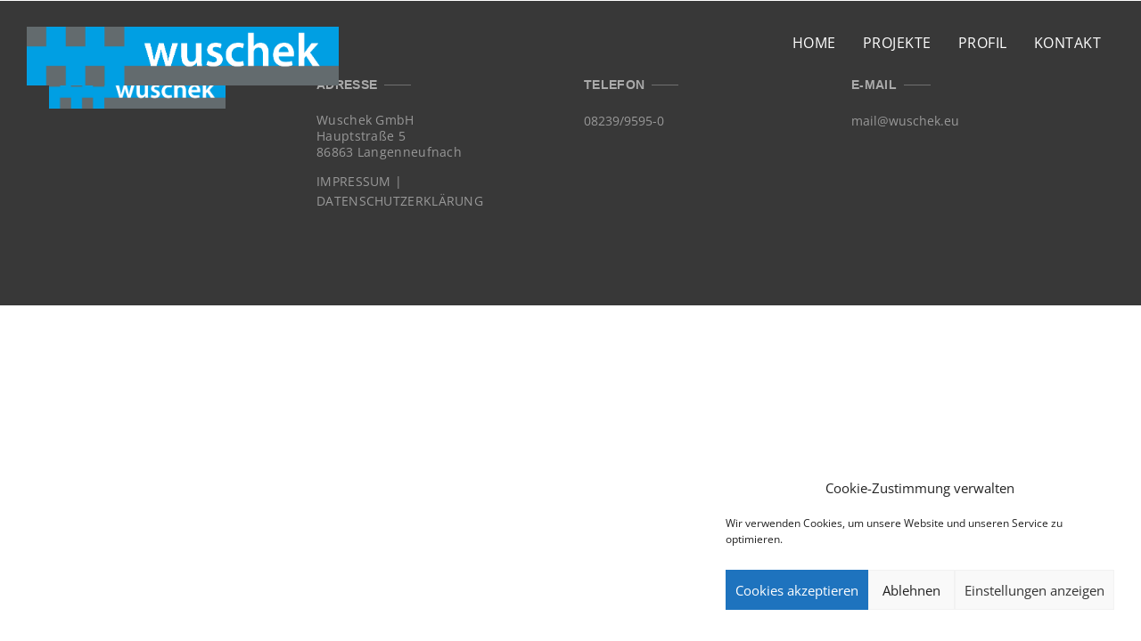

--- FILE ---
content_type: text/css
request_url: https://wuschek.eu/wp-content/themes/brixey/assets/css/styles.css?ver=1.7.1
body_size: 100155
content:
/*
 * Main Stylesheet.
 * Author & Copyright: VictorThemes
 * URL: https://victorthemes.com
 */

/* [Table Of Contents]
    -----------------
  1. Common Classes
  2. Elements
  3. Reset
  4. Main Wrap
      -- Header
      -- Menu
      -- Full Wrap
      -- Static Bg
  5. Pages
      --Home Slider Info
        -- About
        -- Status
        -- Projects
        -- Hover
        -- Testmonial
        -- Team
        -- Promo
      --About
        -- Quote
        -- Awards
        -- Request Quote
      --About Me
      --Services
      --Service And Cost
      --Blog
      --Blog Single
      --Contact
      --Get A Quote
      --404 Error
  6. Single Projects
      --Projects Grid
      --Projects Grid With Caption
      --Projects Masonry
      --Projects Wide With Gutter
      --Projects Wide
      --Single Curousel Fullscreen
      --Single Contained Gallery
      --Single Grid Sidebar
      --Single Vertical Stack
      --Single Fullscreen Stack
      --Custom 1
      --Custom 2
      --Single Fullscreen Video
  7.Footer
*/

/* 1.Common Classes */
html {
  height: 100%;
  overflow-x: hidden;
  overflow-y: scroll;
}
body {
  height: 100%;
  font-family: 'Lato', sans-serif;
  font-weight: 400;
  color: #232323;
  text-rendering: auto;
  -webkit-font-smoothing: antialiased;
  -ms-font-smoothing: antialiased;
  -moz-osx-font-smoothing: grayscale;
  font-smoothing: grayscale;
}
html.fullheight-body{
  overflow: hidden !important;
}
::selection {
  background: #232323;
  color: #ffffff;
}
::-webkit-selection {
  background: #232323;
  color: #ffffff;
}
::-moz-selection {
  background: #232323;
  color: #ffffff;
}
::-o-selection {
  background: #232323;
  color: #ffffff;
}
::-ms-selection {
  background: #232323;
  color: #ffffff;
}
a {
  color: #232323;
  -webkit-transition: all ease .3s;
  -ms-transition: all ease .3s;
  transition: all ease .3s;
}
a:focus {
  outline: none;
  outline-offset: 0;
}
a:hover, a:focus {
  text-decoration: none;
  color: #000000;
}
img {
  max-width: 100%;
  -webkit-user-select: none;
  -moz-user-select: none;
  -o-user-select: none;
  -ms-user-select: none;
  user-select: none;
}
iframe {border: none;}
h1, .h1, h2, .h2, h3, .h3, h4, .h4, h5, .h5, h6, .h6 {
  margin: 0 0 10px;
  font-weight: 700;
  line-height: 1.42857143;
}
p {
  margin-bottom: 15px;
  color: #777777;
  font-family: 'Arvo', serif;
  font-size: 15px;
  line-height: 24px;
}
p a {color: #151515;}
video {
  width: auto;
  min-width: 100%;
  height: auto;
  min-height: 100%;
  background-color: #d0d0d0;
}
#video_player { overflow: hidden;}
.brxy-table-container {
  display: table;
  width: 100%;
  height: 100%;
}
.brxy-align-container {
  display: table-cell;
  vertical-align: middle;
  width: 100%;
  height: 100%;
}
.brxy-container {
  width: 830px;
  margin-left: auto !important;
  margin-right: auto !important;
}
.brxy-overlay {background-color: rgba(0, 0, 0, 0.5);}
.brxy-overlay.vc_parallax>*{background-color: rgba(0, 0, 0, 0.5);}

/*2. Elements*/
/* Buttons */
.brxy-btn {
  display: inline-block;
  vertical-align: middle;
  min-width: 180px;
  padding: 16px 25px;
  background-color: #000000;
  color: #ffffff;
  font-weight: 900;
  font-size: 12px;
  text-transform: uppercase;
  line-height: 1.42857;
  letter-spacing: 0.8px;
  white-space: normal;
  text-align: center;
  border: 1px solid transparent;
  outline: none;
  cursor: pointer;
  -webkit-border-radius: 30px;
  -ms-border-radius: 30px;
  border-radius: 30px;
  -webkit-transition: all ease .3s;
  -ms-transition: all ease .3s;
  transition: all ease .3s;
}
.brxy-btn:hover, .brxy-btn:focus {
  background-color: rgba(0, 0, 0, 0.8);
  color: #ffffff;
}
.brxy-btn i {padding-right: 2px;}
.brxy-btn-small {
  min-width: 158px;
  padding: 14px 41px;
  font-size: 11px;
}
.brxy-btn-small-2 {
  min-width: 137px;
  padding: 7px 15px;
  font-weight: 400;
  font-size: 13px;
  text-transform: none;
}
.brxy-btn-large {
  min-width: 206px;
  padding: 20px 35px;
  font-size: 13px;
}
.brxy-white-btn {
  background-color: #ffffff;
  color: #151515;
}
.brxy-white-btn:hover, .brxy-white-btn:focus {
  background-color: rgba(255, 255, 255, 0.9);
  color: #151515;
}
.brxy-btn-gray-border {
  background-color: #ffffff;
  color: #111111;
  border: 1px solid #e5e5e5;
}
.brxy-btn-gray-border:hover, .brxy-btn-gray-border:focus {border-color: rgba(0, 0, 0, 0.8);}
.default-bullets {list-style: none;}
.default-bullets li {
  padding-left: 24px;
  position: relative;
}
.default-bullets li:before {
  position: absolute;
  top: 10px;
  left: 0;
  width: 6px;
  height: 6px;
  background: #111111;
  content: "";
  -webkit-border-radius: 100%;
  -ms-border-radius: 100%;
  border-radius: 100%;
  z-index: 1;
}
/* Hover */
p a:hover, .project-info .project-category a:hover,
.mate-info .mate-name a:hover,
.brxy-staffs .mate-info .mate-name a:hover,
.award-item p a:hover, .contact-link a:hover,
.next-service a:hover,
.post-date a:hover,
.contact-list a:hover,
.location-list ul li a:hover {
  color: #000000;
}
/* 3.Reset */
input[type="text"], input[type="email"],
input[type="password"], input[type="tel"],
input[type="search"],
input[type="date"],
input[type="time"],
input[type="datetime-local"],
input[type="month"],
input[type="url"],
input[type="number"],
textarea, select,
.form-control {
  float: left;
  width: 100%;
  height: 50px;
  padding: 10px 17px;
  background: transparent;
  color: #000000;
  font-family: 'Arvo', serif;
  font-weight: 400;
  font-size: 14px;
  line-height: 24px;
  border: 1px solid #e5e5e5;
  outline: none;
  border-radius: 0;
  box-shadow: none;
  -webkit-transition: all 0.3s ease 0s;
  -ms-transition: all 0.3s ease 0s;
  transition: all 0.3s ease 0s;
  -webkit-appearance: none;
  -ms-appearance: none;
  -o-appearance: none;
  -moz-appearance: none;
  appearance: none;
}
input[type="file"] {
  width: 100%;
  overflow: hidden;
  font-size: 14px;
}
input[type="checkbox"], input[type="radio"] {margin: 0 5px 0 0;}
.brxy-get-quote input[type="checkbox"] + .wpcf7-list-item-label:before {
  display: inline-block;
  vertical-align: middle;
  width: 15px;
  height: 15px;
  margin: -3px 5px 0 0;
  background-image: url(../images/icons/icon5.png);
  background-position: center center;
  background-repeat: no-repeat;
  background-size: cover;
  content: '';
}
.brxy-form input[type="checkbox"] + .checkbox-icon:after {
  display: inline-block;
  vertical-align: middle;
  width: 15px;
  height: 15px;
  margin: -3px 0 0 5px;
  background-image: url(../images/icons/icon5.png);
  background-position: center center;
  background-repeat: no-repeat;
  background-size: cover;
  content: '';
  cursor: pointer;
}
.brxy-service-detail .nav-tabs > li > a > span {height: 48px;}
.brxy-service-detail .nav-tabs > li > a > span strong{
  position: absolute;
  width: 100%;
  left: 0;
  z-index: 9;
}
.brxy-get-quote input[type="checkbox"], .brxy-form input[type="checkbox"] {display: none;}
.brxy-get-quote input[type="checkbox"]:checked + .wpcf7-list-item-label:before, .brxy-form input[type="checkbox"]:checked + .checkbox-icon:after {
  background-image: url(../images/icons/icon6.png);
}
.brxy-form input[type="radio"] + .radio-icon:after  {
  display: inline-block;
  vertical-align: middle;
  width: 15px;
  height: 15px;
  margin: -3px 5px 0 0;
  background-image: url(../images/icons/icon7.png);
  background-position: center center;
  background-repeat: no-repeat;
  background-size: cover;
  content: '';
}
.brxy-get-quote input[type="radio"] + .wpcf7-list-item-label:before  {
  display: inline-block;
  vertical-align: middle;
  width: 15px;
  height: 15px;
  margin: -3px 5px 0 0 ;
  background-image: url(../images/icons/icon7.png);
  background-position: center center;
  background-repeat: no-repeat;
  background-size: cover;
  content: '';
}
.brxy-get-quote input[type="radio"],
.brxy-form input[type="radio"] {
  display: none;
}
.brxy-get-quote input[type="radio"]:checked + .wpcf7-list-item-label:before,
.brxy-form input[type="radio"]:checked + .radio-icon:after  {
  background-image: url(../images/icons/icon8.png);
}
textarea, textarea.form-control {
  height: 220px;
  resize: vertical;
}
input[type="submit"] {
  display: inline-block;
  vertical-align: middle;
  min-width: 164px;
  padding: 14px 30px;
  background-color: #000000;
  color: #ffffff;
  font-family: 'Lato', sans-serif;
  font-weight: 700;
  font-size: 12px;
  text-transform: uppercase;
  line-height: 1.42857;
  letter-spacing: 0.3px;
  white-space: normal;
  text-align: center;
  border: 1px solid transparent;
  outline: none;
  cursor: pointer;
  -webkit-border-radius: 30px;
  -ms-border-radius: 30px;
  border-radius: 30px;
  -webkit-transition: all ease .3s;
  -ms-transition: all ease .3s;
  transition: all ease .3s;
}
input[type="submit"]:hover,
input[type="submit"]:focus {background-color: rgba(0, 0, 0, 0.8);}
select {
  padding: 10px 30px 10px 17px;
  background-image: url(../images/icons/icon3.png);
  background-position: 97% center;
  background-repeat: no-repeat;
}
select option {padding: 5px 10px;}
select[multiple], select[size] {
  height: 174px;
  padding: 0;
  background-image: none;
}
label {font-weight: 400;}
address {font-style: italic;}
blockquote {
  padding: 16px 0 16px 70px;
  margin: 0 30px 12px;
  border-left: none;
  position: relative;
}
blockquote:before {
  position: absolute;
  top: 19px;
  left: 0;
  width: 50px;
  height: 50px;
  background-color: #111111;
  background-image: url(../images/icons/icon2.png);
  background-position: center center;
  background-repeat: no-repeat;
  background-size: cover;
  content: "";
  z-index: 1;
}
blockquote p {
  color: #222222;
  font-size: 17px;
  line-height: 28px;
}
table {
  margin-bottom: 20px;
  max-width: 100%;
  width: 100%;
  border-left: 1px solid #ddd;
  border-bottom: 1px solid #ddd;
}
table > tbody > tr > td,
table > tbody > tr > th,
table > tfoot > tr > td,
table > tfoot > tr > th,
table > thead > tr > td,
table > thead > tr > th {
  padding: 10px;
  line-height: 1.42857;
  border-top: 1px solid #ddd;
  border-right: 1px solid #ddd;
  vertical-align: top;
}
table.table-condensed {border: none;}
form p {margin: 0;}
form label {
  margin-bottom: 8px;
  color: #111111;
  font-family: 'Lato', sans-serif;
  font-size: 15px;
  line-height: 24px;
  letter-spacing: 0.5px;
  cursor: pointer;
}
form sup {
  top: 0;
  font-size: 13px;
}
form input,
form textarea,
form select {
  margin-bottom: 19px;
}
form input[type="submit"],
form input[type="button"],
form button {
  margin: 15px 0;
}
.wpcf7-list-item-label {
  padding-right: 10px;
  color: #555555;
  font-family: 'Arvo', serif;
  font-size: 15px;
  line-height: 24px;
  display: inline-block;
}
span.wpcf7-list-item {margin: 0;}
.alignleft {
  display: inline;
  float: left;
  margin-right: 15px;
}
.alignright {
  display: inline;
  float: right;
  margin-left: 15px;
}
.aligncenter {
  display: block;
  clear: both;
  margin-left: auto;
  margin-right: auto;
  text-align: center;
}
.wp-caption {margin-bottom: 30px;}
.wp-caption .wp-caption-text {
  font-size: 15px;
  font-style: italic;
  padding-top: 10px;
}
.post-password-form {margin: 0 0 20px;}
.post-password-form label {
  display: block;
  overflow: hidden;
  clear: both;
  margin: 15px 0 0;
}
.post-password-form label input {
  margin-top: 5px;
  margin-bottom: 0;
}
.page-links {
  font-size: 12px;
  line-height: 20px;
  margin-bottom: 25px;
  margin-top: 10px;
  display: inline-block;
}
.page-links a,
.page-links > span {
  border: 1px solid #d1d1d1;
  border-radius: 2px;
  display: inline-block;
  height: 24px;
  margin-right: 3px;
  text-align: center;
  width: 24px;
}
.page-links a {
  background-color: #1a1a1a;
  border-color: #1a1a1a;
  color: #fff;
}
.page-links a:hover,
.page-links a:focus {
  background-color: transparent;
  border-color: #d1d1d1;
  color: #222222;
}
.page-links a span {font-size: 12px;}
.page-links > .page-links-title {
  width: auto;
  height: auto;
  padding-right: 5px;
  margin: 0;
  font-size: 14px;
  border: 0;
}
.says,
.screen-reader-text {
  clip: rect(1px, 1px, 1px, 1px);
  height: 1px;
  overflow: hidden;
  position: absolute !important;
  width: 1px;
  word-wrap: normal !important;
}
.brxy-unit-fix ul,
.brxy-unit-fix ol {
  font-size: 16px;
}
.container {padding: 0;}
.swiper-container {
  height: 100%;
  clear: both;
}
.swiper-slide {
  background-color: #d0d0d0;
  background-position: center top;
  background-repeat: no-repeat;
  background-size: cover;
}
.swiper-pagination {
  bottom: 36px;
  padding: 0 25px;
  color: #ffffff;
  font-weight: 700;
}
.swiper-container-horizontal .swiper-pagination-bullets,
.swiper-pagination-custom {
  bottom: 60px;
}
.home-slider.swiper-container .swiper-pagination,
.slider-with-info.swiper-container .swiper-pagination {
  bottom:  36px !important;
}
.swiper-container-horizontal .swiper-pagination-bullets{
  width: 100%;
  left: 0;
}
.brxy-project-detail.vertical-stack {
  padding-bottom: 77px;
}
.vertical-stack-details,
.vertical-stack-details p{
  line-height: 1.73;
}
.vertical-stack-details{
  max-width: 789px;
  margin-left: auto;
  margin-right: auto;
}
.swiper-pagination-clickable .swiper-pagination-bullet {margin: 0 5px;}
.swiper-pagination .swiper-pagination-bullet {
  width: 8px;
  height: 8px;
  background: rgba(255, 255, 255, 0.6);
  -webkit-transition: all ease .3s;
  -ms-transition: all ease .3s;
  transition: all ease .3s;
}
.swiper-pagination .swiper-pagination-bullet.swiper-pagination-bullet-active {background: rgba(255, 255, 255, 1);}
.swiper-button-prev,
.swiper-button-next {
  right: 20px;
  width: 35px;
  height: 35px;
  margin: 0;
  background: #000000;
  color: #ffffff;
  line-height: 36px;
  text-align: center;
  -webkit-transition: all ease .3s;
  -ms-transition: all ease .3s;
  transition: all ease .3s;
  -webkit-transform: translateY(-50%);
  -ms-transform: translateY(-50%);
  transform: translateY(-50%);
}
.swiper-button-prev:hover,
.swiper-button-next:hover {
  background: rgba(0, 0, 0, 0.8);
}
.swiper-button-prev:before,
.swiper-button-next:before {
  display: inline-block;
  font: normal normal normal 14px/1 FontAwesome;
  font-size: 17px;
  text-rendering: auto;
  -webkit-font-smoothing: antialiased;
  -moz-osx-font-smoothing: grayscale;
  content: "\f104";
  position: relative;
  z-index: 2;
}
.swiper-button-next:before {content: "\f105";}
.swiper-button-prev {left: 20px;}
.swiper-pagination-bullet {
  width: 6px;
  height: 6px;
  margin: 10px 0;
  background: #ffffff;
  opacity: 1;
}
.swiper-pagination-bullet.swiper-pagination-bullet-active {background: rgba(255, 255, 255, 0.5);}
.swiper-container-vertical > .swiper-pagination-bullets {
  bottom: auto;
  right: 40px;
}
.swiper-container-vertical > .swiper-pagination-bullets .swiper-pagination-bullet {margin: 10px 0;}
.horizontalslides .swiper-slide,
.horizontalscrollbar .swiper-slide {
  padding: 0;
  margin-right: 10px;
}
.horizontalscrollbar .swiper-slide:last-child {margin-right: -1px;}
.swiper-slide.col-md-1 {width: 8.33333%;}
.swiper-slide.col-md-2 {width: 16.6667%;}
.swiper-slide.col-md-3 {width: 25%;}
.swiper-slide.col-md-4 {width: 33.3333%;}
.swiper-slide.col-md-5 {width: 41.6667%;}
.swiper-slide.col-md-6 {width: 50%;}
.swiper-slide.col-md-7 {width: 58.3333%;}
.swiper-slide.col-md-8 {width: 66.6667%;}
.swiper-slide.col-md-9 {width: 75%;}
.swiper-slide.col-md-10 {width: 83.3333%;}
.swiper-slide.col-md-11 {width: 91.6667%;}
.swiper-slide.col-md-12 {width: 100%;}
.swiper-slide .video-post {
  position: absolute;
  top: 0;
  left: 0;
  width: 100%;
  height: 100%;
  background: rgba(0, 0, 0, 0.5);
  z-index: 1;
}
.swiper-slide .video-post a {
  display: inline-block;
  top: 50%;
  left: 50%;
  margin: -38px 0 0 -18px;
  color: #ffffff;
  position: relative;
}
.swiper-slide .video-post a:before {
  display: inline-block;
  font: normal normal normal 14px/1 FontAwesome;
  font-size: 45px;
  text-rendering: auto;
  -webkit-font-smoothing: antialiased;
  -moz-osx-font-smoothing: grayscale;
  content: "\f04b";
}
.owl-drag.owl-loaded {display: block;}
.owl-drag {
  display: none;
  position: relative;
  z-index: 1;
}
.owl-drag .owl-stage-outer {
  overflow: hidden;
  position: relative;
  transform: translate3d(0px, 0px, 0px);
}
.owl-drag .owl-stage:after {
  display: block;
  clear: both;
  height: 0;
  line-height: 0;
  content: ".";
  visibility: hidden;
}
img.placeholder-image {width: 100%;}
.owl-drag .owl-stage {position: relative;}
.owl-drag .owl-item {
  float: left;
  min-height: 1px;
  position: relative;
  backface-visibility: hidden;
}
.owl-drag .owl-nav.disabled,
.owl-drag .owl-dots.disabled {
  display: none;
}
.owl-drag .owl-prev,
.owl-drag .owl-next,
.owl-drag .owl-dot {
  cursor: pointer;
}
.owl-drag .owl-nav {text-align: center;}
.owl-drag .owl-prev:before,
.owl-drag .owl-next:before {
  position: absolute;
  bottom: 50%;
  left: -80px;
  color: #aaaaaa;
  font: normal normal normal 14px/1 FontAwesome;
  font-size: 28px;
  text-rendering: auto;
  content: "\f104";
  -webkit-font-smoothing: antialiased;
  -moz-osx-font-smoothing: grayscale;
  -webkit-transform: translateY(-130%);
  -ms-transform: translateY(-130%);
  transform: translateY(-130%);
  z-index: 1;
}
.owl-drag .owl-next:before {content: "\f105";}
.owl-drag .owl-next:before {
  left: auto;
  right: -80px;
}
.owl-drag .slider-no-current {
  padding-top: 10px;
  letter-spacing: 2px;
}
.owl-drag .current-no:after {
  display: inline-block;
  content: "/"
}
.owl-drag .owl-dots {padding-top: 29px;}
.owl-drag .owl-dot {
  display: inline-block;
  vertical-align: middle;
  width: 5px;
  height: 5px;
  margin: 0 6px;
  background: #232323;
  cursor: pointer;
  text-indent: -999px;
  -webkit-border-radius: 100%;
  -ms-border-radius: 100%;
  border-radius: 100%;
}
.owl-drag .owl-dot.active {
  width: 8px;
  height: 8px;
}
.slider-no-current {display: none;}
.nav-tabs {
  padding-bottom: 30px;
  font-size: 12px;
  line-height: 24px;
  letter-spacing: 0.5px;
  text-transform: uppercase;
  text-align: center;
  border: none;
}
.nav-tabs > li {
  float: none;
  display: inline-block;
  vertical-align: top;
  padding: 0 10px;
  margin-bottom: 0;
}
.nav-tabs > li.active > a {color: #222222;}
.nav-tabs > li > a {
  padding: 0;
  margin-right: 0;
  background: none;
  color: #777777;
  border: none !important;
  border-radius: 0;
}
.nav-tabs > li > a:focus,
.nav-tabs > li > a:hover {
  background: none;
}
.nav-tabs > li.active > a,
.nav-tabs > li.active > a:focus,
.nav-tabs > li.active > a:hover {
  background: none;
  color: #222222;
  cursor: pointer;
}
.nav > li > a > img {max-width: 100%;}
.vertical-scroll {height: 100%;}
.horizontal-scroll {width: 100%;}
.mCSB_horizontal.mCSB_inside > .mCSB_container {
  margin: 0;
  opacity: 1;
}
.mCSB_scrollTools.mCSB_scrollTools_horizontal {height: 5px;}
.mCSB_scrollTools.mCSB_scrollTools_horizontal .mCSB_dragger .mCSB_dragger_bar {
  height: 5px;
  margin: 0;
  background: rgba(0, 0, 0, 0.8);
}
.mCSB_scrollTools.mCSB_scrollTools_horizontal .mCSB_draggerRail {
  height: 5px;
  margin: 0;
  background: rgba(255, 255, 255, 0.5);
}
.mCSB_scrollTools {width: 5px;}
.mCSB_inside > .mCSB_container {margin-right: 20px;}
.mCSB_scrollTools .mCSB_dragger .mCSB_dragger_bar {
  width: 5px;
  background: rgba(0, 0, 0, 0.8) !important;
}
.mCSB_scrollTools .mCSB_draggerRail {
  width: 5px;
  background: rgba(0, 0, 0, 0.1);
}
.mfp-zoom-out-cur .mfp-container {padding: 0;}
.mfp-zoom-out-cur .mfp-container .mfp-img {padding: 0;}
.mfp-zoom-out-cur .mfp-container .mfp-arrow {
  margin-top: -85px;
  width: 45px;
  height: 170px;
  background-color: #151515;
  background-position: 50% 50%;
  background-repeat: no-repeat;
  background-size: 25% auto;
  cursor: pointer;
  opacity: 1;
  z-index: 9999;
}
.mfp-zoom-out-cur .mfp-figure:after,
.mfp-zoom-out-cur .mfp-image-holder .mfp-close,
.mfp-zoom-out-cur .mfp-arrow:after {
  display: none;
}
.mfp-zoom-out-cur .mfp-arrow:before {
  top: 50%;
  left: 50%;
  margin: -13px 0 0 -5px;
  color: #ffffff;
  font: normal normal normal 14px/1 FontAwesome;
  font-size: 24px;
  border: none;
  opacity: 1;
  text-rendering: auto;
  -webkit-font-smoothing: antialiased;
  -moz-osx-font-smoothing: grayscale;
  content:"\f104";
}
.mfp-with-zoom.mfp-bg {
  background: rgba(0, 0, 0, 0.80);
  opacity: 0;
  -webkit-transition: opacity 0.3s ease-out;
  -moz-transition: opacity 0.3s ease-out;
  -o-transition: opacity 0.3s ease-out;
  transition: opacity 0.3s ease-out;
}
.mfp-with-zoom.mfp-ready.mfp-bg,
.mfp-wrap.mfp-ready {
  opacity: 1;
}
.mfp-with-zoom.mfp-removing.mfp-bg,
.mfp-wrap.mfp-ready.mfp-removing {
  opacity: 0;
}
.mfp-wrap {
  opacity: 0;
  -webkit-transition: opacity 0.3s ease-out;
  -moz-transition: opacity 0.3s ease-out;
  -o-transition: opacity 0.3s ease-out;
  transition: opacity 0.3s ease-out;
}
.mfp-zoom-out-cur .mfp-close {
  position: absolute;
  right: 28px;
  top: 30px;
  width: 16px;
  height: 16px;
  padding: 0;
  background: none;
  cursor: pointer;
  opacity: 1;
  z-index: 9999;
}
.mfp-zoom-out-cur .mfp-close:before,
.mfp-zoom-out-cur .mfp-close:after {
  position: absolute;
  top: -2px;
  left: 7px;
  width: 2px;
  height: 16px;
  background: #ffffff;
  content: "";
  -webkit-transform: rotate(45deg);
  -ms-transform: rotate(45deg);
  transform: rotate(45deg);
  z-index: 1;
}
.mfp-zoom-out-cur .mfp-close:after {
  -webkit-transform: rotate(-45deg);
  -ms-transform: rotate(-45deg);
  transform: rotate(-45deg);
}
.mfp-zoom-out-cur .mfp-bottom-bar {
  display: none;
  margin-top: 10px;
}
.mfp-zoom-out-cur .mfp-bottom-bar a {
  color: #ffffff;
  font-weight: 700;
}
.brxy-sidebar {padding-left: 50px;}
.brxy-sidebar.left-sidebar {
  padding-left: 15px;
  padding-right: 50px;
}
.brxy-sidebar.left-sidebar:before {
  left: auto;
  right: 17px;
}
.brxy-sidebar:before {
  position: absolute;
  top: 0;
  left: 17px;
  width: 1px;
  height: 100%;
  background: #e5e5e5;
  content: "";
  z-index: 1;
}
.brxy-sidebar img {height: auto;}
.brxy-sidebar ul,
.brxy-sidebar ol {
  padding-left: 13px;
}
.brxy-sidebar ul li,
.brxy-sidebar ol li {
  padding: 2px 0;
}
.brxy-widget {
  display: block;
  overflow: hidden;
  clear: both;
  padding-bottom: 20px;
}
.widget-title {font-size: 20px;}
.has-left-sidebar {float: right;}

/* 4.Main Wrap  */
.brxy-main-wrap {height: 100%;}
.brxy-full-page .brxy-header {
  position: fixed;
  top: 0;
  left: 0;
  width: 100%;
  border-bottom: none;
}
.admin-bar .brxy-full-page .brxy-header {top: 32px;}
.brxy-full-page .brxy-secondary-footer {
  position: fixed;
  bottom: 0;
  left: 0;
  width: 100%;
  z-index: 2;
}
.brxy-full-page .secondary-footer-wrap {padding: 12px 30px;}
.secondary-footer-wrap.fullwidth {
  padding-left:30px;
  padding-right:30px;
}
.brxy-full-page .secondary-footer-wrap .container,
.secondary-footer-wrap.fullwidth .container {
  width: auto;
}
.brxy-heading-wrap {
  position: absolute;
  top: 0;
  left: 0;
  width: 100%;
  height: 100%;
  padding: 30px 75px;
  background: rgba(0, 0, 0, 0.15);
  color: #ffffff;
  text-transform: uppercase;
  text-align: center;
  z-index: 1;
}
.brxy-heading-wrap a {color: #ffffff;}
.brxy-heading-wrap .brxy-sub-heading {
  font-weight: 700;
  font-size: 13px;
  letter-spacing: 1px;
}
.brxy-heading-wrap .brxy-heading {
  padding-bottom: 18px;
  font-weight: 900;
  font-size: 45px;
  line-height: 60px;
}
.is-sticky .brxy-header {
  -webkit-box-shadow: 0 0 5px rgba(0, 0, 0, 0.1);
  -ms-box-shadow: 0 0 5px rgba(0, 0, 0, 0.1);
  box-shadow: 0 0 5px rgba(0, 0, 0, 0.1);
}
/* Header  */
.brxy-header {
  background: #ffffff;
  border-bottom: 1px solid #eeeeee;
  position: relative;
  -webkit-transition: all ease .3s;
  -ms-transition: all ease .3s;
  transition: all ease .3s;
  z-index: 3 !important;
}
.header-wrap {padding: 0 30px;}
.header-wrap:before, .header-wrap:after {
  display: table;
  clear: both;
  content: "";
}
.header-wrap .brxy-menu {
  opacity: 0;
  visibility: hidden;
  -webkit-transition: opacity ease .3s;
  -ms-transition: opacity ease .3s;
  transition: opacity ease .3s;
}
.header-wrap .brxy-menu.open {
  opacity: 1;
  visibility: visible;
}
.brxy-logo {
  float: left;
  padding-top: 15px;
}.brxy-logo img {
  -webkit-animation: fadeIn 700ms;
  animation: fadeIn 700ms;
}
.header-style-two .brxy-logo .retina-logo.white-logo,
.brxy-logo .white-logo,
.brxy-logo .black-logo.retina-logo,
.overlay-menu .brxy-logo .white-logo.retina-logo {
  display: none;
}
.overlay-menu .brxy-logo .white-logo.retina-logo {display: none !important;}
.brxy-logo a .text-logo{
  font-size: 26px;
  font-weight: 600;
}
.brxy-logo a .text-logo::first-letter {text-transform: uppercase;}
.header-right {float: right;}
.brxy-menu {
  display: inline-block;
  vertical-align: middle;
  padding: 0;
  margin: 0;
  font-size: 11px;
  text-transform: uppercase;
  letter-spacing: 0.5px;
  list-style: none;
}
.brxy-menu > li {
  float: left;
  position: relative;
}
.brxy-menu > li > a {
  display: block;
  padding: 22px 15px;
  color: #888888;
  position: relative;
}
.brxy-menu > li:hover > a,
.brxy-menu > li.active a {
  color: #555555;
}
.brxy-menu .menu-item-has-children:hover > .sub-menu {
  opacity: 1;
  visibility: visible;
}
.brxy-menu .sub-menu {
  position: absolute;
  top: 100%;
  left: 0;
  min-width: 150px;
  padding: 5px 0;
  margin: 0;
  background: #ffffff;
  list-style: none;
  opacity: 0;
  visibility: hidden;
  -webkit-transition: opacity ease .3s;
  -ms-transition: opacity ease .3s;
  transition: opacity ease .3s;
  -webkit-box-shadow: 0 1px 2px 1px rgba(0, 0, 0, 0.05);
  -ms-box-shadow: 0 1px 2px 1px rgba(0, 0, 0, 0.05);
  box-shadow: 0 1px 2px 1px rgba(0, 0, 0, 0.05);
  z-index: 1000;
}
.brxy-menu .sub-menu > li {
  float: left;
  width: 100%;
  padding: 0;
  position: relative;
}
.brxy-menu .sub-menu > li > a {
  display: block;
  padding: 8px 15px;
  color: #888888;
}
.brxy-menu .sub-menu > li:hover > a,
.brxy-menu .sub-menu > li.active > a {
  color: #555555;
}
.brxy-menu .sub-menu .sub-menu {
  top: 0;
  left: 100%;
}
.brxy-toggle {
  display: inline-block;
  vertical-align: middle;
  height: 29px;
}
.brxy-toggle:hover .toggle-separator:before,
.brxy-toggle:hover .toggle-separator:after {
  width: 20px;
}
.brxy-toggle:hover .toggle-separator,
.brxy-toggle:hover .toggle-separator:before,
.brxy-toggle:hover .toggle-separator:after {
  background: #505050;
}
.brxy-toggle .toggle-separator {
  display: inline-block;
  vertical-align: middle;
  width: 26px;
  height: 2px;
  margin-top: 6px;
  background: #232323;
  position: relative;
  -webkit-transition: all ease .3s;
  -ms-transition: all ease .3s;
  transition: all ease .3s;
}
.brxy-toggle .toggle-separator:before,
.brxy-toggle .toggle-separator:after {
  position: absolute;
  top: -6px;
  right: 0;
  width: 100%;
  height: 2px;
  background: #232323;
  content: "";
  -webkit-transition: all ease .3s;
  -ms-transition: all ease .3s;
  transition: all ease .3s;
  z-index: 1;
}
.brxy-toggle .toggle-separator:after {top: 6px;}
.brxy-toggle .toggle-text {
  display: inline-block;
  vertical-align: middle;
  padding: 4px 7px 0 0;
  letter-spacing: 0.4px;
  text-transform: uppercase;-webkit-transition: all ease .3s;
  -ms-transition: all ease .3s;
  transition: all ease .3s;
  -webkit-transform: scale(1);
     -moz-transform: scale(1);
      -ms-transform: scale(1);
       -o-transform: scale(1);
          transform: scale(1);
}
.brxy-toggle.active .toggle-text{
  opacity: 0;
  -webkit-transition: all ease .3s;
  -ms-transition: all ease .3s;
  transition: all ease .3s;
  -webkit-transform: scale(0);
     -moz-transform: scale(0);
      -ms-transform: scale(0);
       -o-transform: scale(0);
          transform: scale(0);

}
.menu-transparent .brxy-menu{
  margin-right: -57px;
}
.brxy-toggle.active .toggle-separator {background: none !important;}
.brxy-toggle.active .toggle-separator:before {
  width: 100%;
  -webkit-transform: translateY(6px) rotateZ(-45deg);
  -ms-transform: translateY(6px) rotateZ(-45deg);
  transform: translateY(6px) rotateZ(-45deg)
}
.brxy-toggle.active .toggle-separator:after {
  width: 100%;
  -webkit-transform: translateY(-6px) rotateZ(45deg);
  -ms-transform: translateY(-6px) rotateZ(45deg);
  transform: translateY(-6px) rotateZ(45deg)
}
/* Menu */
.menu-style-two .header-wrap {padding-right: 15px;}
.menu-style-two .brxy-menu {
  opacity: 1;
  visibility: visible;
}
.menu-style-two .brxy-toggle {display: none;}
/*  Header Style Two */
.header-style-two .sticky-wrapper {
  position: absolute;
  top: 0;
  left: 0;
  width: 100%;
  z-index: 3;
}
.header-style-two .is-sticky .brxy-header {background: rgba(0, 0, 0, 0.8);}
.header-style-two .brxy-header {
  background: none;
  border-bottom: none;
}
.header-style-two .header-wrap {padding: 15px 30px;}
.header-style-two .brxy-logo .white-logo,
.brxy-header.overlay-menu .brxy-logo .white-logo {
  display: block;
}
.header-style-two .brxy-logo .black-logo,
.brxy-header.overlay-menu .brxy-logo .black-logo {
  display: none;
}
.header-style-two .brxy-menu > li > a,
.header-style-two .brxy-toggle .toggle-text {
  color: #ffffff;
}
.header-style-two .brxy-menu > li:hover > a,
.header-style-two .brxy-menu > li.active > a {
  opacity: 0.8;
}
.header-style-two .brxy-toggle .toggle-separator:before,
.header-style-two .brxy-toggle .toggle-separator:after {
  background: #ffffff;
}
.header-style-two .brxy-toggle .toggle-separator,
.header-style-two .brxy-toggle:hover .toggle-separator,
.header-style-two .brxy-toggle:hover .toggle-separator:before,
.header-style-two .brxy-toggle:hover .toggle-separator:after,
.brxy-header.overlay-menu .brxy-toggle .toggle-separator,
.brxy-header.overlay-menu .brxy-toggle .toggle-separator:before,
.brxy-header.overlay-menu .brxy-toggle .toggle-separator:after {
  background: #ffffff;
}
.header-style-two .brxy-toggle.active .toggle-separator {background: none;}
/* Menu Style Three */
.menu-style-three .header-wrap .brxy-logo {
  padding: 15px 0;
  position: relative;
  z-index: 2;
}
.menu-style-three .header-wrap .header-right {padding: 15px 0;}
.menu-style-three .header-wrap .brxy-menu {
  display: none;
  position: fixed;
  top: 0;
  left: 0;
  width: 100%;
  height: 100%;
  background: rgba(17, 17, 17, 0.98);
  font-weight: 700;
  font-size: 38px;
  text-transform: none;
  letter-spacing: 0;
  text-align: center;
  overflow: auto;
  opacity: 1;
  visibility: visible;
  -webkit-animation: fadeIn 700ms;
  animation: fadeIn 700ms;
  z-index: 1;
}
.menu-style-three .header-wrap .brxy-menu .brxy-align-container {
  padding: 90px 0 150px;
  position: relative;
}
.menu-style-three .header-wrap .brxy-menu.open {display: block;}
.menu-style-three .header-wrap .brxy-menu li {
  width: 100%;
  padding-bottom: 4px;
  list-style: none;
}
.menu-style-three .header-wrap .brxy-menu li.menu-item > a:after {
  position: absolute;
  bottom: 0;
  left: 50%;
  width: 0;
  height: 3px;
  background: #414141;
  content: "";
  -webkit-transition: all ease .3s;
  -ms-transition: all ease .3s;
  transition: all ease .3s;
  -webkit-transform: translateX(-50%);
  -ms-transform: translateX(-50%);
  transform: translateX(-50%);
  z-index: 1;
}
.menu-style-three .header-wrap .brxy-menu li > a {
  display: inline-block;
  padding: 0;
  color: #dddddd;
  position: relative;
}
.menu-style-three .header-wrap .brxy-menu li:hover > a,
.menu-style-three .header-wrap .brxy-menu li.active > a,
.menu-style-three .header-wrap .brxy-menu .brxy-social a:hover {
  color: #ffffff;
}
.menu-style-three .header-wrap .brxy-menu li:hover > a:after,
.menu-style-three .header-wrap .brxy-menu li.open > a:after {
  width: 100%;
}
.menu-style-three .header-wrap .brxy-menu .sub-menu {
  display: none;
  overflow: hidden;
  clear: both;
  position: static;
  min-width: 100%;
  padding: 23px 0 11px;
  background: none;
  opacity: 1;
  visibility: visible;
}
.menu-style-three .header-wrap .brxy-menu .sub-menu .sub-menu {padding: 3px 0;}
.menu-style-three .header-wrap .brxy-menu .brxy-social {
  position: absolute;
  bottom: 70px;
  left: 0;
  width: 100%;
  z-index: 1;
}
.menu-style-three .header-wrap .brxy-menu .brxy-social a {
  margin: 0 4px;
  color: #aaaaaa;
  font-size: 23px;
}
.menu-style-three .brxy-toggle .toggle-separator:before,
.menu-style-three .brxy-toggle .toggle-separator:after {
  -webkit-transition: none;
  -ms-transition: none;
  transition: none;
}
.menu-style-three .brxy-toggle:hover .toggle-separator:before,
.menu-style-three .brxy-toggle:hover .toggle-separator:after {
  top: -8px;
  width: 100%;
}
.menu-style-three .brxy-toggle:hover .toggle-separator:after {
  top: 8px;
}
.menu-style-three .brxy-toggle.active .toggle-separator:before,
.menu-style-three .brxy-toggle.active .toggle-separator:after {
  top: -6px;
  -webkit-transition: all ease .3s;
  -ms-transition: all ease .3s;
  transition: all ease .3s;
}
.menu-style-three .brxy-toggle.active .toggle-separator:after {
  top: 6px;
}
/* Overlay Menu Style*/
.overlay-menu .brxy-menu .sub-menu > li > a {
  font-size: 26px;
}

.menu-style-three .header-wrap .brxy-menu .overlay-menu .sub-menu li {
  padding-bottom: 0;
}

.brxy-menu .overlay-menu .sub-menu li.current-menu-item a {
  color: #fff;
}

/*  Full Wrap */
.brxy-full-wrap {
  height: 100%;
  position: relative;
}
/*  Static Bg  */
.brxy-static-bg {
  height: 100%;
  background-color: #d0d0d0;
  background-position: center top;
  background-repeat: no-repeat;
  background-size: cover;
}
/* 5.Pages */

/* Home Slider Info  */

/*  About  */
.brxy-about {text-align: center;}
.brxy-about p {
  font-size: 16px;
  line-height: 30px;
}
.brxy-about h2 {line-height: 34px;}
.brxy-about .about-title {margin-bottom: 21px;}
.about-description p {line-height: 1.9;}
.brxy-title-area{
  max-width: 630px;
  margin: 0 auto;
}
.brxy-services {
  display: block;
  overflow: hidden;
  clear: both;
  padding-top: 40px;
  text-align: center;
}
.service-item {
  display: block;
  overflow: hidden;
  clear: both;
  background: #f2f2f2;
  margin-bottom: 30px;
}
.service-item .service-wrap {
  display: block;
  padding: 58px 25px 68px;
}
.service-item i {
  display: block;
  padding-bottom: 19px;
  color: #151515;
  font-size: 48px;
}
.service-item .service-title {
  display: block;
  font-weight: 700;
  font-size: 13px;
  letter-spacing: 0.5px;
  text-transform: uppercase;
}
/* Status */
.brxy-status {
  display: block;
  overflow: hidden;
  clear: both;
  padding-top: 25px;
  background: #151515;
  color: #ffffff;
  text-align: center;
}
.brxy-status [class*="col-"] {padding: 0;}
.brxy-status [class*="col-"]:last-child .status-list {border-right: none;}
.status-list {
  padding: 44px 25px 54px;
  margin-bottom: 25px;
  border-right: 1px solid rgba(232, 232, 232, 0.06);
}
.status-list span {font-size: 35px;}
.status-list .status-title {
  color: #999;
  font-size: 16px;
}
/* Projects */
.brxy-projects {
  padding: 0 100px 0 100px;
  text-align: center;
}
.brxy-title-wrap {
  padding-bottom: 51px;
  text-align: center;
}
.brxy-title-wrap .section-title {
  padding-bottom: 10px;
  margin-bottom: 15px;
  color: #151515;
  font-weight: 700;
  font-size: 22px;
  letter-spacing: 0.3px;
  text-transform: uppercase;
  position: relative;
}
.brxy-title-wrap .section-title:after {
  position: absolute;
  bottom: 0;
  left: 0;
  right: 0;
  margin: 0 auto;
  width: 60px;
  height: 2px;
  background: #151515;
  content: "";
  -webkit-transition: all ease .3s;
  -ms-transition: all ease .3s;
  transition: all ease .3s;
  z-index: 1;
}
.brxy-title-wrap .section-sub-title {
  color: #666666;
  font-family: 'Arvo', serif;
  font-size: 17px;
  line-height: 30px;
}
.project-list {
  margin-bottom: 35px;
  text-align: center;
  position: relative;
}
.project-picture {
  overflow: hidden;
  clear: both;
  position: relative;
}
.project-picture:before {
  position: absolute;
  top: 0;
  left: 0;
  width: 100%;
  height: 100%;
  background: rgba(255, 255, 255, 0.3);
  content: "";
  opacity: 0;
  -webkit-transition: all ease .3s;
  -ms-transition: all ease .3s;
  transition: all ease .3s;
  z-index: 1;
}
.project-picture img {
  width: 100%;
  -webkit-transition: all ease .5s;
  -ms-transition: all ease .5s;
  transition: all ease .5s;
}
.project-info {
  padding: 23px 0;
  line-height: 24px;
  letter-spacing: 0.5px;
  -webkit-transition: all ease .5s;
  -ms-transition: all ease .5s;
  transition: all ease .5s;
}
.project-info .project-title {
  font-weight: 700;
  font-size: 13px;
  text-transform: uppercase;
}
.project-info .project-category {
  color: #666666;
  font-family: 'Arvo', serif;
  font-size: 15px;
}
.project-info .project-category a {color: #666666;}
.project-info .project-category span:after {content: " & "}
.project-info .project-category span:last-child:after {display: none;}
/* Hover */
.brxy-hover .project-picture:before,
.project-listings.style2 .project-list.brxy-hover .project-info,
 .project-listings.style4 .project-list.brxy-hover .project-info,
 .brxy-hover .mate-links, .gallery-item.brxy-hover .gallery-wrap:before,
 .gallery-item.brxy-hover .gallery-label {
  opacity: 1;
}
.brxy-hover .project-picture img {
  -webkit-transform: scale(1.08);
  -ms-transform: scale(1.08);
  transform: scale(1.08);
}
.brxy-hover .brxy-expand-btn {
  opacity: 1;
  -webkit-transform: scale(1);
  -ms-transform: scale(1);
  transform: scale(1);
}
.brxy-hover .service-info .service-title:after,
.brxy-project-detail .project-title.brxy-hover:after,
.brxy-hover .brxy-info-title.style2 .info-sub-title:after,
.brxy-title-wrap.brxy-hover .section-title:after {
  width: 80px;
}
.project-listings.style5 .project-list.brxy-hover .project-info {
  bottom: 0;
  opacity: 1;
}
.project-listings.style6 .project-list.brxy-hover .project-info .brxy-table-container {opacity: 1;}
.project-listings.style6 .project-list.brxy-hover .project-info:before {width: 100%;}
/* Testimonial */
.brxy-testimonial {
  padding: 86px 0 108px;
  color: #ffffff;
  text-align: center;
}
.brxy-testimonial a {color: #ffffff !important;}
.brxy-testimonial p {
  color: #bbbbbb;
  font-size: 22px;
  line-height: 35px;
}
.brxy-testimonial h6 {
  padding-top: 22px;
  margin-bottom: 0;
}
.brxy-testimonial .client-name {text-transform: uppercase;}
.brxy-testimonial .client-name:after {content: " - ";}
.brxy-testimonial .client-designation {
  font-family: 'Arvo', serif;
  font-weight: 400;
  font-size: 14px;
}
.brxy-testimonial .owl-drag .owl-dot {background: #ffffff;}
.brxy-testimonial.brxy-overlay p {color: #ffffff;}
/* Team */
.brxy-team {text-align: center;}
.brxy-team.style2 {padding: 120px 0 95px;}
.team-col-five {
  float: left;
  width: 20%;
  padding-left: 15px;
  padding-right: 15px;
}
.mate-list {
  display: inline-block;
  vertical-align: top;
  margin-bottom: 15px;
  line-height: 1.42857143;
}
.mate-picture {position: relative;}
.mate-links {
  position: absolute;
  top: 0;
  left: 0;
  width: 100%;
  height: 100%;
  padding: 25px;
  background: rgba(0, 0, 0, 0.2);
  opacity: 0;
  -webkit-transition: all ease .3s;
  -ms-transition: all ease .3s;
  transition: all ease .3s;
  z-index: 1;
}
.mate-links a {
  display: inline-block;
  vertical-align: middle;
  width: 36px;
  height: 36px;
  padding: 7px;
  margin: 0 1px 4px;
  background: #ffffff;
  font-size: 15px;
  -webkit-border-radius: 2px;
  -ms-border-radius: 2px;
  border-radius: 2px;
}
.mate-links a:hover,
.mate-links a:focus {
  background: #f7f7f7;
  color: #151515;
}
.brxy-moving-wrap {
  display: inline-block;
  position: relative;
  top: 30px;
  opacity: 0;
  -webkit-transition: all 0.5s ease 0s;
  -ms-transition: all 0.5s ease 0s;
  transition: all 0.5s ease 0s;
}
.brxy-hover .brxy-moving-wrap {
  top: 0;
  opacity: 1;
}
.mate-info {padding: 15px 0;}
.mate-info .mate-name {
  color: #151515;
  font-size: 18px;
}
.mate-info .mate-name a {color: #151515;}
.mate-info .mate-designation {
  color: #666666;
  font-family: 'Arvo', serif;
  font-size: 15px;
}
.mate-info .mate-designation span:before {content: " - ";}
.brxy-staffs {
  padding-top: 47px;
  margin-top: 16px;
  border-top: 1px solid #e5e5e5;
}
.brxy-staffs [class*="col-"] {
  float: none;
  display: inline-block;
  vertical-align: top;
  margin: 0 -2px;
}
.brxy-staffs .staff-type {
  margin-bottom: 34px;
  color: #111111;
  font-weight: 400;
}
.brxy-staffs .mate-list {margin-bottom: 20px;}
.brxy-staffs .mate-info {padding: 0;}
.brxy-staffs .mate-info .mate-name {
  padding-bottom: 2px;
  color: #222222;
  font-size: 17px;
}
.brxy-staffs .mate-info .mate-name a {color: #222222;}
.brxy-staffs .mate-info .mate-designation {
  color: #888888;
  font-size: 14px;
}
/* Promo */
.brxy-promo {
  height: 570px;
  background: #151515;
  color: #ffffff;
}
.brxy-promo [class*="col-"] {
  height: 100%;
  padding: 0;
}
.brxy-promo .promo-picture {
  height: 100%;
  background-position: center center;
  background-repeat: no-repeat;
  background-size: cover;
}
.promo-wrap {
  height: 100%;
  background-position: right top;
  background-repeat: no-repeat;
  background-size: cover;
  padding-left: 80px !important;
}
.promo-info {
  float: left;
  width: 505px;
}
.promo-info p {
  font-size: 16px;
  line-height: 28px;
  color: #999;
}
.brxy-promo.vc_row {background-position:  right top !important;}
.promo-info .promo-title {
  padding-bottom: 14px;
  font-weight: 700;
  font-size: 22px;
  line-height: 32px;
  letter-spacing: 0.5px;
  text-transform: uppercase;
}
.promo-info .clearfix {padding-top: 17px;}
.vc_row.promo-bg {background-position: center right !important;}
.promo-image,
.promo-image .vc_column-inner {
  height: 100%;
}
.promo-content {max-width: 555px;}
.brxy-clients {text-align: center;}
.brxy-clients .owl-drag .owl-prev:before,
.brxy-clients .owl-drag .owl-next:before {
  top: 0;
  left: 0;
  height: 100%;
  padding: 76px 11px;
  background: #ffffff;
  color: #232323;
  font-size: 22px;
  border: 1px solid #e8e8e8;
  -webkit-transform: translateY(0);
  -ms-transform: translateY(0);
  transform: translateY(0);
}
.brxy-clients .owl-drag .owl-next:before {
  left: auto;
  right: 0;
}
.client-item {
  height: 178px;
  padding: 25px;
  border-top: 1px solid #e8e8e8;
  border-bottom: 1px solid #e8e8e8;
  border-left: 1px solid #e8e8e8;
}
.client-item img {
  max-width: 160px;
}
/* About */
.brxy-itroduction p {
  font-size: 16px;
  line-height: 26px;
}
.brxy-info-title {text-align: center;}
.brxy-title-area.default-spacing {padding-bottom: 50px;}
.brxy-title-area {padding-bottom: 50px;}
.brxy-title-area.padding-xs {
  padding-bottom: 20px;
  padding-top: 30px;
}
.brxy-title-area.padding-sm {
  padding-bottom: 20px;
  padding-top: 20px;
}
.brxy-title-area.padding-md {
  padding-bottom: 40px;
  padding-top: 50px;
}
.brxy-title-area.padding-lg {
  padding-bottom: 60px;
  padding-top: 90px;
}
.brxy-title-area.padding-xl {
  padding-bottom: 100px;
  padding-top: 140px;
}
.brxy-title-area.padding-no {
  padding-bottom: 0px;
  padding-top: 0px;
}
.brxy-info-title .info-title {
  padding-bottom: 5px;
  color: #111111;
  font-size: 36px;
  line-height: 40px;
}
.brxy-info-title .info-sub-title {
  padding-bottom: 3px;
  color: #999999;
  font-family: 'Arvo', serif;
  font-size: 17px;
  line-height: 26px;
}
.brxy-info-title.style2 {
  padding-bottom: 31px;
  text-align: left;
}
.brxy-info-title.style2 .info-title {padding-bottom: 9px;}
.brxy-info-title.style2 .info-sub-title {
  padding-bottom: 26px;
  position: relative;
}
.brxy-info-title.style2 .info-sub-title:after {
  position: absolute;
  bottom: 0;
  left: 0;
  width: 49px;
  height: 3px;
  background: #232323;
  content: "";
  -webkit-transition: all ease .3s;
  -ms-transition: all ease .3s;
  transition: all ease .3s;
  z-index: 1;
}
.about-picture {padding-bottom: 57px;}
.about-picture img {width: 100%;}
.brxy-title-1 {
  padding-bottom: 25px;
  color: #222222;
  font-weight: 700;
  font-size: 20px;
  line-height: 26px;
  letter-spacing: 0.3px;
  text-transform: uppercase;
}
.brxy-progressbar {
  color: #222222;
  font-size: 12px;
  letter-spacing: 0.5px;
  text-transform: uppercase;
}
.brxy-progressbar span:before {content: " - ";}
.progress {
  height: 4px;
  margin: 12px 0 46px;
  background: #f1f2f6;
  border-radius: 0;
  box-shadow: none;
}
.progress-bar {
  background: #151515;
  box-shadow: none;
  -webkit-transition: width 0s ease 0s;
  transition: width 0s ease 0s;
}
/* Quote*/
.brxy-quote {
  height: 400px;
  color: #ffffff;
  text-align: center;
  position: relative;
}
.quote-wrap {
  height: 100%;
  padding: 25px 0;
  background: rgba(0, 0, 0, 0.5);
}
.quote-wrap p, .quote-wrap a {color: #ffffff;}
.quote-title {
  padding-bottom: 10px;
  font-weight: 300;
  font-size: 40px;
}
.quote-sub-title {
  font-size: 20px;
  line-height: 24px;
}
.quote-sub-title span:after {content: " & ";}
.quote-sub-title span:last-child:after {display: none;}
/* Awards */
.brxy-awards .brxy-title-1 {
  font-size: 22px;
  line-height: 30px;
}
.award-item {
  display: none;
  padding-bottom: 21px;
}
.award-item.active {display: block;}
.award-info p {margin-bottom: 10px;}
.award-info p span:before {content: " - ";}
.award-info p a {color: #777777;}
.award-info .award-year {
  padding-bottom: 16px;
  margin-bottom: 18px;
  color: #222222;
  font-size: 16px;
  letter-spacing: 0.3px;
  position: relative;
}
.award-info .award-year:after {
  position: absolute;
  bottom: 0;
  left: 0;
  background: #151515;
  width: 55px;
  height: 2px;
  content: "";
  -webkit-transition: all ease .3s;
  -ms-transition: all ease .3s;
  transition: all ease .3s;
  z-index: 1;
}
.award-info.brxy-hover .award-year:after {width: 70px;}
.brxy-load-more {
  padding: 18px 0;
  margin-top: 8px;
  font-weight: 700;
  font-size: 12px;
  line-height: 30px;
  letter-spacing: 0.5px;
  text-transform: uppercase;
  border-top: 1px solid #e5e5e5;
  text-align: center;
}
.brxy-load-more .disable {
  cursor: default;
  opacity: 0.4;
}
/* Request Quote */
.brxy-request-quote {
  padding: 73px 0 80px;
  background: #fcfcfc;
  border-top: 1px solid #efefef;
  text-align: center;
}
.brxy-request-quote h3 {
  margin-bottom: 22px;
  font-size: 22px;
}
.brxy-request-quote .brxy-btn {font-weight: 600;}
.brxy-request-quote .request-quote-title {
  color: #222222;
  letter-spacing: 0.3px;
  text-transform: uppercase;
}
/* About Me */
.brxy-about-me {height: 100%;}
.brxy-about-me [class*="col-"] {
  height: 100%;
  padding: 0;
}
.brxy-about-me .about-picture {
  height: 100%;
  padding-bottom: 0;
  background-color: #d0d0d0;
  background-position: center top;
  background-repeat: no-repeat;
  background-size: cover;
}
.about-me-info {
  height: 100%;
  padding: 15% 14%;
}
.about-me-info p {
  margin-bottom: 29px;
  font-size: 16px;
  line-height: 28px;
}
.about-me-info .contact-link {padding-bottom: 30px;}
.about-me-info .brxy-btn {font-size: 11px;}
.contact-link {
  font-family: 'Arvo', serif;
  font-size: 15px;
  line-height: 28px;
}
.contact-link a {color: #777777;}
.contact-link span:after {content: " : ";}
.contact-link .clearfix {padding-bottom: 2px;}
.gm-style-iw h1 {
  line-height: 1em;
  margin-bottom: 5px;
  font-size: 24px;
}

/* Services */
.brxy-services.style2 {padding-top: 0;}
.brxy-services.style2 .service-item {margin: 0;}
.brxy-services.style2 .service-item:nth-child(2n) [class*="col-"] {float: right;}
.brxy-services.style2 .service-item:first-child .service-picture img {border-top: none;}
.brxy-services.style2 .service-item:nth-child(2n) .service-picture img {
  border-left: none;
  border-right: 15px solid #ffffff;
}
.brxy-services.style2 .service-item:last-child .service-picture img {border-bottom: none;}
.brxy-services.style2 [class*="col-"] {padding: 0;}
.services-wrap {padding: 15px 0 20px;}
.service-info {
  height: 485px;
  padding: 31px 72px;
}
.service-info p {
  margin-bottom: 5px;
  line-height: 26px;
}
.service-info i {
  padding-bottom: 20px;
  font-size: 46px;
}
.service-info ul {
  display: inline-block;
  padding: 15px 0 0;
  margin: 0;
  color: #777777;
  font-family: 'Arvo', serif;
  font-size: 15px;
  line-height: 24px;
  text-align: left;
}
.service-info ul li {margin-bottom: 6px;}
.service-info .service-title {
  padding-bottom: 11px;
  margin-bottom: 13px;
  font-size: 18px;
  letter-spacing: 0.5px;
  position: relative;
}
.service-info .service-title:after {
  position: absolute;
  bottom: 0;
  left: 0;
  right: 0;
  margin: 0 auto;
  background: #151515;
  width: 60px;
  height: 2px;
  content: "";
  -webkit-transition: all ease .3s;
  -ms-transition: all ease .3s;
  transition: all ease .3s;
  z-index: 1;
}
.service-picture {
  float: left;
  width: 50%;
}
.service-picture img {
  width: 100%;
  border-top: 15px solid #ffffff;
  border-bottom: 15px solid #ffffff;
  border-left: 15px solid #ffffff;
}
/* Services And Cost */
.brxy-service-detail h6 {
  padding-top: 9px;
  color: #222222;
  font-size: 13px;
  line-height: 30px;
  letter-spacing: 1px;
  text-transform: uppercase;
}
.brxy-service-detail .services-wrap {padding: 9px 0 0;}
.brxy-service-detail .nav-tabs {text-align: center;}
.brxy-service-detail .nav-tabs > li {
  float: left;
  padding: 0 15px 30px;
}
.brxy-service-detail .nav-tabs > li.active > a:after {display: none;}
.brxy-service-detail .nav-tabs > li.active > a > img {width: 100%;}
.brxy-service-detail .nav-tabs > li.active > a > span,
.brxy-service-detail .nav-tabs > li:hover > a > span {
  color: #ffffff;
}
.brxy-service-detail .nav-tabs > li.active > a > span:before,
.brxy-service-detail .nav-tabs > li:hover > a > span:before {
  width: 100%;
}
.brxy-service-detail .nav-tabs > li > a > span {
  position: absolute;
  top: 50%;
  left: 50%;
  display: inline-block;
  min-width: 202px;
  padding: 8px 20px;
  background: #ffffff;
  color: #111111;
  font-weight: 700;
  font-size: 13px;
  line-height: 30px;
  letter-spacing: 0.5px;
  text-align: center;
  -webkit-transform: translate(-50%, -50%);
  -ms-transform: translate(-50%, -50%);
  transform: translate(-50%, -50%);
}
.brxy-service-detail .nav-tabs > li > a > span:before {
  position: absolute;
  top: 0;
  left: 0;
  width: 0;
  height: 100%;
  background: #111111;
  content: "";
  -webkit-transition: all ease .3s;
  -ms-transition: all ease .3s;
  transition: all ease .3s;
  z-index: 1;
}
.brxy-service-detail .tab-content ul {
  display: inline-block;
  padding: 2px 0 0;
  color: #777777;
  font-family: 'Arvo', serif;
  font-size: 15px;
  line-height: 24px;
  text-align: left;
  list-style: none;
}
.brxy-service-detail .tab-content ul li {
  margin-bottom: 6px;
    padding-left: 24px;
    position: relative;
}
.brxy-service-detail .tab-content ul li:before {
  position: absolute;
  top: 10px;
  left: 0;
  width: 6px;
  height: 6px;
  background: #111111;
  content: "";
  -webkit-border-radius: 100%;
  -ms-border-radius: 100%;
  border-radius: 100%;
  z-index: 1;
}
.mfp-arrow-right {
    right: 0;
    transform: rotate(180deg) !important;
}
.brxy-service-detail dl {
  display: block;
  overflow: hidden;
  clear: both;
  padding: 6px 0;
  margin: 0;
}
.brxy-service-detail dl dt {
  float: left;
  width: 25%;
  color: #222222;
  font-size: 13px;
  line-height: 24px;
  letter-spacing: 1.2px;
  text-transform: uppercase;
}
.brxy-service-detail dl dd {
  float: left;
  width: 75%;
  color: #777777;
  font-family: 'Arvo', serif;
  font-size: 15px;
  line-height: 24px;
}
.brxy-service-detail dl dd span {color: #222222;}
.next-service {
  padding-left: 18px;
  margin-top: 34px;
  color: #666666;
  font-weight: 700;
  font-size: 11px;
  letter-spacing: 1px;
  line-height: 20px;
  text-transform: uppercase;
  position: relative;
}
.next-service:before {
  position: absolute;
  top: 10px;
  left: 0;
  width: 12px;
  height: 1px;
  background: #111111;
  content: "";
  z-index: 1;
}
.next-service a {
  color: #666666;
}
/* Blog Page */
.brxy-masonry-wrap {position: relative;}
.brxy-masonry-wrap.spacer2 {padding: 10px 5px 0 5px;}
.brxy-masonry-wrap.spacer2 .container,
.brxy-masonry-wrap.no-spacer .container {
  width: auto;
}
.brxy-masonry-wrap.spacer2 .brxy-masonry,
.brxy-masonry-wrap.no-spacer .brxy-masonry {
  margin: 0;
}
.brxy-masonry-wrap.no-spacer {padding: 0;}
.brxy-masonry-wrap.no-spacer .filter-buttons {padding-top: 26px;}
.brxy-masonry-wrap.no-spacer .masonry-item {padding: 0;}
.brxy-masonry {margin: 0 -5px;}
.brxy-masonry.spacer2 {margin: 0 -25px;}
.brxy-masonry.spacer2 .masonry-item {padding: 0 25px 50px;}
.brxy-masonry.spacer3 {margin: 0 -10px;}
.brxy-masonry.spacer3 .masonry-item {padding: 0 10px 20px;}
.brxy-masonry.spacer4 {margin: 0 -15px;}
.brxy-masonry.spacer4 .masonry-item {padding: 0 15px 30px;}
.brxy-masonry.spacer5 {margin: 0 -20px;}
.brxy-masonry.spacer5 .masonry-item {padding: 0 20px 40px;}
.brxy-masonry.no-spacer {margin: 0;}
.brxy-masonry.no-spacer .masonry-item {padding: 0;}
.brxy-masonry.masonry-item-1 {margin: 0;}
.brxy-masonry.masonry-item-1 .masonry-item {
  width: 100%;
  padding: 0 0 30px;
}
.brxy-masonry.masonry-item-2 .masonry-item {width: 50%;}
.brxy-masonry.masonry-item-4 .masonry-item {width: 25%;}
.brxy-masonry.masonry-item-5 .masonry-item {width: 20%;}
.project-col-5 {
  width: 20%;
  display: inline-block;
  padding: 0 15px;
  margin-right: -4px;
}
.brxy-masonry .project-list {margin-bottom: 0;}
.brxy-masonry .masonry-item {
  float: left;
  width: 33.3333%;
  padding: 0 5px 10px;
}
.brxy-masonry .masonry-item.col-md-1 {width: 8.33333333%;}
.brxy-masonry .masonry-item.col-md-2 {width: 16.66666667%;}
.brxy-masonry .masonry-item.col-md-3 {width: 25%;}
.brxy-masonry .masonry-item.col-md-4 {width: 33.33333333%;}
.brxy-masonry .masonry-item.col-md-5 {width: 41.66666667%;}
.brxy-masonry .masonry-item.col-md-6 {width: 50%;}
.brxy-masonry .masonry-item.col-md-7 {width: 58.33333333%;}
.brxy-masonry .masonry-item.col-md-8 {width: 66.66666667%;}
.brxy-masonry .masonry-item.col-md-9 {width: 75%;}
.brxy-masonry .masonry-item.col-md-10 {width: 83.33333333%;}
.brxy-masonry .masonry-item.col-md-11 {width: 91.66666667%;}
.brxy-masonry .masonry-item.col-md-12 {width: 100%;}
.blog-item.brxy-hover .brxy-read-more a {padding-left: 34px;}
.blog-item.brxy-hover .brxy-read-more a:before {
  width: 25px;
  opacity: 1;
}
.blog .has-sidebar .brxy-info-title {padding-bottom: 50px;}
.blog-info {padding: 33px 0 16px;}
.blog-info p {margin-bottom: 10px;}
.post-date {
  padding-bottom: 7px;
  color: #666666;
  font-family: 'Arvo', serif;
  font-size: 15px;
  line-height: 23px;
  letter-spacing: 0.3px;
}
.post-date a {
  color: #666666;
  border-bottom: 1px solid #d7d7d7;
}
.post-date span:before {content: " - ";}
.post-title {
  padding-bottom: 19px;
  color: #222222;
  font-size: 20px;
  line-height: 23px;
  letter-spacing: 0.3px;
}
.post-title a {color: #222222;}
.brxy-read-more {
  padding-top: 19px;
  font-weight: 500;
  font-size: 13px;
  letter-spacing: 1px;
  text-transform: uppercase;
}
.brxy-read-more a {
  display: inline-block;
  color: #000000;
  position: relative;
}
.brxy-read-more a:before {
  position: absolute;
  top: 8px;
  left: 0;
  width: 0;
  height: 2px;
  background: #232323;
  content: "";
  opacity: 0;
  -webkit-transition: all ease .3s;
  -ms-transition: all ease .3s;
  transition: all ease .3s;
  z-index: 1;
}
/* Pagination */
.brixey-blog-pagination{
  text-align: center;
  margin-top: 50px;
  margin-bottom: 20px;
  display: none;
}
.project-pagi .page-numbers {
  width: 32px;
  height: 32px;
  display: inline-block;
  border: 2px solid #333;
  padding-top: 4px;
  font-weight: bold;
  margin-right: 4px;
}
.page-numbers.current,
.project-pagi .page-numbers:hover {
  background: #222;
  color: #fff;
}
.brixey-blog-pagination ul.page-numbers {
  list-style: none;
  padding: 0;
  margin: 0;
  display: inline-block;
}
.brixey-blog-pagination ul.page-numbers li{
  float: left;
  width: 32px;
  height: 32px;
  border: 2px solid #999;
  margin-right: 10px;
}
.brixey-blog-pagination ul.page-numbers li:last-child {margin-right: 0px;}
.brixey-blog-pagination ul.page-numbers li span {
  background: #fff;
  color: #000;
}
.brixey-blog-pagination ul.page-numbers li span,
.brixey-blog-pagination ul.page-numbers li a {
  height: 100%;
  text-align: center;
  display: block;
  padding: 4px;
  font-weight: bold;
}
.brixey-blog-pagination ul.page-numbers li a {
  background: #000;
  color: #fff;
}
.brixey-blog-pagination ul.page-numbers li a:hover {
  background: #303030;
}
/* Blog Single */
.brxy-unit-fix {
  width: 650px;
  padding-top: 6px;
  margin: 0 auto;
  word-wrap: break-word;
}
.brxy-unit-fix img {height: auto;}
.brxy-unit-fix .post-date {text-align: center;}
.brxy-unit-fix .post-title {
  padding-bottom: 42px;
  font-size: 32px;
  line-height: 36px;
  letter-spacing: 0;
  text-align: center;
  margin: 0 auto;
  max-width: 600px;
}
.brxy-unit-fix .blog-picture {
  padding-bottom: 55px;
  margin: 0 -152px;
}
.blog-picture img {height: auto;}
.bp-tags {float: left;width: 100%;margin: 10px 0 0;}
.brxy-unit-fix .brxy-blog-detail .bp-tags ul {
  list-style: none;
  margin: 0;
  padding: 0;
}
.brxy-unit-fix .brxy-blog-detail .bp-tags ul li {
  display: inline-block;
  padding: 0;
  color: #777777;
}
.brxy-unit-fix .brxy-blog-detail .bp-tags ul li:after {
  content: ',';
  padding-right: 5px;
}
.brxy-unit-fix .brxy-blog-detail .bp-tags ul li:last-child:after {content: none;}
.brxy-unit-fix .brxy-blog-detail .bp-tags ul li a {color: #777777;}
.brxy-unit-fix .brxy-blog-detail .bp-tags ul li a:hover {color: #232323;}
.has-sidebar .brxy-unit-fix, .extra-width .brxy-unit-fix {width: 100%;}
.has-sidebar .brxy-unit-fix .blog-picture, .extra-width .brxy-unit-fix .blog-picture{
  width: 100%;
  margin: 0;
}
.extra-width .brxy-unit-fix .blog-picture {text-align: center;}
.blog-picture .brxy-carousel.owl-loaded.owl-drag .owl-dots {
  padding-top: 10px;
  text-align: center;
}
.brxy-unit-fix .brxy-detail-page p {
  margin-bottom: 22px;
  color: #555555;
  line-height: 30px;
}
.brxy-unit-fix .brxy-detail-page form p {margin: 0;}
.brxy-unit-fix .brxy-detail-page p span {
  color: #222222;
  font-size: 17px;
  line-height: 26px;
}
.brxy-unit-fix .brxy-detail-page img {height: auto;}
.brxy-unit-fix .brxy-detail-page blockquote p {
  margin-bottom: 10px;
  color: #222222;
  font-size: 17px;
  line-height: 28px;
}
.brxy-unit-fix .brxy-blog-detail p,
.brxy-unit-fix .brxy-blog-detail {
  line-height: 2;
}
.brxy-unit-fix .brxy-blog-detail blockquote p {line-height: 1.65;}
.brxy-unit-fix .brxy-blog-detail h1,
.brxy-unit-fix .brxy-blog-detail h2,
.brxy-unit-fix .brxy-blog-detail h3,
.brxy-unit-fix .brxy-blog-detail h4,
.brxy-unit-fix .brxy-blog-detail h5,
.brxy-unit-fix .brxy-blog-detail h6 {
  padding-top: 6px;
  font-weight: 400;
  margin-bottom: 22px;
}
dd {margin-bottom: 15px;}
dt {margin-bottom: 5px;}
.brxy-unit-fix .brxy-blog-detail p img {padding: 30px 0 28px;}
.brxy-unit-fix .brxy-blog-detail ul,
.brxy-comments-area .comment-area ul,
.brxy-unit-fix .brxy-blog-detail ol,
.brxy-comments-area .comment-area ol {
  padding: 10px 0 0 14px;
  color: #222222;
  font-family: 'Arvo', serif;
  font-size: 15px;
  line-height: 28px;
}
.brxy-comments-area label.error,
span.wpcf7-not-valid-tip {
  display: none !important;
}
.brxy-comments-area input.error,
.brxy-comments-area textarea.error,
form.wpcf7-form.invalid p span input.wpcf7-not-valid,
form.wpcf7-form.invalid p span select.wpcf7-not-valid {
  border-color: red !important;
}
.brxy-unit-fix .brxy-blog-detail ul li,
.brxy-unit-fix .brxy-blog-detail ol li {
  padding-bottom: 7px;
}
.brixey-contact-page-form form.wpcf7-form.invalid input,
.brixey-contact-page-form form.wpcf7-form.invalid select,
.brixey-contact-page-form form.wpcf7-form.invalid textarea {
  margin-bottom: 0px !important;
}
div.wpcf7-validation-errors {
  border: 2px solid red;
  padding: 14px;
  text-align: center;
}
.brxy-unit-fix .brxy-bottom-meta {
  display: block;
  overflow: hidden;
  clear: both;
  padding: 3px 0 33px;
  font-family: 'Arvo', serif;
  border-bottom: 2px solid #e5e5e5;
}
.brxy-unit-fix .brxy-bottom-meta .brxy-tags ul {
  padding: 0 0 34px;
  margin: 0;
  line-height: 23px;
  list-style: none;
}
.brxy-unit-fix .brxy-bottom-meta .brxy-tags li {
  display: inline-block;
  padding-right: 5px;
}
.brxy-unit-fix .brxy-bottom-meta .brxy-tags li span:after {content: ",";}
.brxy-unit-fix .brxy-bottom-meta .brxy-tags li:last-child span:after {display: none;}
.brxy-unit-fix .brxy-bottom-meta .brxy-tags li a {
  color: #777777;
  border-bottom: 1px solid #dadada;
}
.brxy-unit-fix .brxy-bottom-meta .brxy-tags li a:hover {
  color: #222222;
  border-bottom-color: #cccccc;
}
.brxy-unit-fix .brxy-bottom-meta .brxy-tags li a:before {content: "#";}
.brxy-unit-fix .brxy-bottom-meta .brxy-share {float: left;}
.brxy-unit-fix .brxy-bottom-meta .brxy-share p {
  float: left;
  margin: 0;
  color: #232323;
}
.brxy-unit-fix .brxy-bottom-meta .brxy-share {font-size: 17px;}
.brxy-unit-fix .brxy-bottom-meta .brxy-share a {color: #151515;}
.brxy-unit-fix .brxy-bottom-meta .brxy-share ul {
  float: left;
  padding: 0 0 0 12px;
  margin: 0;
  font-size: 17px;
  list-style: none;
}
.brxy-unit-fix .brxy-bottom-meta .brxy-share li {
  display: none;
  float: left;
  padding: 0 12px 0 0;
}
.brxy-unit-fix .brxy-bottom-meta .brxy-share li.active {display: block;}
.brxy-unit-fix .brxy-bottom-meta .brxy-share li a:hover {color: #505050;}
.brxy-unit-fix .brxy-bottom-meta .brxy-share .load-social {
  float: left;
  line-height: 28px;
}
.brxy-unit-fix .brxy-bottom-meta .brxy-share .load-social.disable a {
  cursor: default;
  opacity: 0.1;
}
.brxy-unit-fix .brxy-bottom-meta .brxy-share .hidden-icons {
  margin-left: -32px;
  transition: margin-left ease .5s;
}
.brxy-unit-fix .brxy-bottom-meta .brxy-share .hidden-icons.active {margin-left:0;}
.brxy-unit-fix .brxy-bottom-meta .brxy-share ul.list-inline li a {
  padding: 0px;
  display: block;
  text-align: center;
  background: #fff;
}
.brxy-unit-fix .brxy-bottom-meta .brxy-share .share-text ul {margin-bottom: 0;}
div.brxy-bottom-meta div.brxy-likes .zilla-likes:hover,
div.brxy-bottom-meta div.brxy-likes .zilla-likes.active,
div.brxy-bottom-meta div.brxy-likes .zilla-likes {
  background: none;
  border: 0 !important;
  margin: 0 !important;
  padding-left: 0;
  text-decoration: none;
}
.brxy-unit-fix .brxy-bottom-meta .brxy-likes {
  float: right;
  font-size: 15px;
}
.brxy-likes {position: relative;}
.brxy-unit-fix .brxy-bottom-meta .brxy-likes a:hover span:before {
  color: #fff;
  z-index: 999;
}
.zilla-likes-count {
  width: 60px;
  display: inline-block;
}
.zilla-likes-postfix {
  position: absolute;
  left: 55px;
  z-index: -1;
  color: #000;
  letter-spacing: 0.3px;
  top: 0;
}
.brxy-unit-fix .brxy-bottom-meta .brxy-likes a.zilla-likes{
  position: relative;
  padding-left: 40px !important;
  padding-top: 6px;
}
.brxy-unit-fix .brxy-bottom-meta .brxy-likes a.zilla-likes.active:before {
  color: #fff;
  background: #232323;
  border-color: transparent;
}
.brxy-unit-fix .brxy-bottom-meta .brxy-likes a.zilla-likes:before {
  display: inline-block;
  vertical-align: middle;
  content: "\f004";
  font-family: FontAwesome;
  width: 30px;
  height: 30px;
  padding-top: 4.5px;
  margin-right: 5px;
  border: 1px solid #eeeeee;
  color: #999999;
  font-size: 11px;
  text-align: center;
  -webkit-border-radius: 100%;
  -ms-border-radius: 100%;
  border-radius: 100%;
  -webkit-transition: all ease .3s;
  -ms-transition: all ease .3s;
  transition: all ease .3s;
  position: absolute;
  left: 0;
  top: 0;
  z-index: 999;
  padding-left: 1.5px;
}
.brxy-unit-fix .brxy-bottom-meta .brxy-likes a.zilla-likes:hover:before {
  color: #fff;
  border-color: transparent;
}
.brxy-unit-fix .brxy-bottom-meta .brxy-likes a.zilla-likes:after {
  position: absolute;
  top: 0;
  left: 0;
  width: 30px;
  height: 30px;
  background: #232323;
  content: "";
  font-size: 11px;
  color: #fff;
  -webkit-transform: scale(0);
  -ms-transform: scale(0);
  transform: scale(0);
  -webkit-border-radius: 100%;
  -ms-border-radius: 100%;
  border-radius: 100%;
  -webkit-transition: all ease .5s;
  -ms-transition: all ease .5s;
  transition: all ease .5s;
  z-index: 1;
}
.brxy-unit-fix .brxy-bottom-meta .brxy-likes a.zilla-likes:hover:after {
  -webkit-transform: scale(1);
  -ms-transform: scale(1);
  transform: scale(1);
}
.brxy-mid-wrap {
 padding: 73px 0 100px
}
.brxy-unit-fix .brxy-more-posts {
  display: block;
  overflow: hidden;
  clear: both;
  padding: 26px 0;
  margin-bottom: 40px;
  font-size: 11px;
  letter-spacing: 1px;
  text-transform: uppercase;
  border-bottom: 1px solid #e5e5e5;
}
.brxy-unit-fix .brxy-more-posts .fa {
  -webkit-transition: all ease .3s;
  -ms-transition: all ease .3s;
  transition: all ease .3s;
}
.brxy-unit-fix .brxy-more-posts .pull-left a:hover .fa {margin-right: 10px;}
.brxy-unit-fix .brxy-more-posts .pull-right a:hover .fa {margin-left: 10px;}
.brxy-unit-fix .brxy-author {
  padding: 30px 35px 38px;
  background: #f6f6f6;
}
.brxy-unit-fix .author-avatar {float: left;}
.brxy-unit-fix .avatar-72 {
  width: 72px;
  height: 72px;
}
.brxy-unit-fix .author-content {
  display: block;
  overflow: hidden;
  padding-left: 25px;
}
.brxy-unit-fix .author-content p {
  margin-bottom: 10px;
  line-height: 24px;
}
.brxy-unit-fix .author-content .author-name {
  display: inline-block;
  margin-bottom: 8px;
  font-family: 'Dosis', sans-serif;
  font-weight: 600;
  font-size: 16px;
  letter-spacing: 0.3px;
  text-transform: uppercase;
}
.brxy-unit-fix .author-content .author-name span {
  display: inline-block;
  color: #555555;
  font-family: 'Crimson Text', serif;
  font-weight: 400;
  font-size: 18px;
  letter-spacing: 0;
  text-transform: none;
}
.brxy-unit-fix .author-content .author-name span:before {content: " - ";}
.brxy-unit-fix .author-content .author-social {padding-top: 4px;}
.brxy-unit-fix .author-content .author-social a {
  display: inline-block;
  width: 30px;
  height: 30px;
  padding-top: 3px;
  margin: 0 3px 5px 0;
  background: #e8e8e8;
  color: #777777;
  font-size: 13px;
  text-align: center;
  -webkit-border-radius: 100%;
  -ms-border-radius: 100%;
  border-radius: 100%;
}
.brxy-unit-fix .author-content .author-social a:hover {
  background: #232323;
  color: #ffffff;
}
.brxy-unit-fix .brxy-comments-area h3 {
  padding: 0;
  margin-bottom: 15px;
  font-size: 16px;
  line-height: 30px;
  letter-spacing: 0.5px;
  text-transform: uppercase;
}
.brxy-unit-fix .brxy-comments-area {padding-top: 39px;}
.brxy-unit-fix .brxy-comments-area ol,
.brxy-unit-fix .brxy-comments-area ul {
  font-family: 'Lato', sans-serif;
}
.brxy-unit-fix .brxy-comments-area ol li,
.brxy-unit-fix .brxy-comments-area ul li {
  padding: 0;
}
.brxy-unit-fix .brxy-comments-area li {list-style: none;}
.brxy-unit-fix .brxy-comments-area .comment-area li {list-style: inherit;}
.brxy-unit-fix .brxy-comments-area .comment-image {
  float: left;
  padding-right: 20px;
}
.brxy-unit-fix .brxy-comments-area .comment-image img {
  width: 70px;
  height: 70px;
  object-fit: cover;
  -webkit-border-radius: 100%;
  -ms-border-radius: 100%;
  border-radius: 100%;
}
.brxy-unit-fix .brxy-comments-area .comment-main-area {
  display: block;
  overflow: hidden;
  padding-bottom: 29px;
  margin-bottom: 25px;
  border-bottom: 1px solid #e5e5e5;
}
.brxy-unit-fix .brxy-comments-meta h4 {
  margin: 0 0 10px;
  padding: 0;
  font-weight: 700;
  font-size: 13px;
  letter-spacing: 1px;
  text-transform: uppercase;
}
.brxy-unit-fix .brxy-comments-meta .comments-date {
  display: inline-block;
  padding-left: 6px;
  color: #555555;
  font-weight: 400;
  font-size: 15px;
  letter-spacing: 0.3px;
  text-transform: none;
}
.brxy-unit-fix .brxy-comments-area .comment-area p {
  margin-bottom: 10px;
  line-height: 26px;
}
.brxy-unit-fix .comments-reply {padding-top: 9px;}
.brxy-unit-fix .comments-reply a {
  display: inline-block;
  padding: 0 14px;
  background: #151515;
  color: #ffffff;
  font-weight: 700;
  font-size: 11px;
  line-height: 24px;
  letter-spacing: 0.3px;
  text-transform: uppercase;
}
.brxy-unit-fix .comments-reply a:hover {
  background: #e8e8e8;
  color: #777777;
}
.brxy-unit-fix .brxy-comments-area .comments li .children li {padding-left: 36px;}
.brxy-unit-fix .brxy-comment-form {
  display: block;
  overflow: hidden;
  clear: both;
  padding-top: 15px;
}
.brxy-unit-fix .brxy-comment-form h3 {margin-bottom: 21px;}
#cancel-comment-reply-link{
  font-size: 15px;
  color: #ddd;
  float: right;
  margin-top: 6px;
}
.brxy-unit-fix .brxy-comment-form .brxy-form-textarea textarea {
  height: 200px;
  margin-bottom: -1px;
}
.brxy-unit-fix .brxy-comment-form .brxy-form-inputs {
  display: block;
  overflow: hidden;
  clear: both;
  padding-bottom: 15px;
}
.brxy-unit-fix .brxy-comment-form .brxy-form-inputs > input {
  width: 50%;
  margin-bottom: -1px;
}
.brxy-unit-fix .brxy-comment-form .brxy-form-inputs > input:first-child {width: 100%;}
.brxy-unit-fix .brxy-comment-form .brxy-form-inputs > input:nth-child(2n) {border-right-color: transparent;}
.brxy-unit-fix .brxy-comment-form .brxy-form-inputs > input:last-child {border-right-color: #e5e5e5;}
.brxy-unit-fix .brxy-comment-form input[type="submit"] {float: right;}
.brxy-unit-fix .comments-area > ol,
.comments-area > ul {
  padding: 0;
}
.brxy-unit-fix .brxy-unit-fix form p {
  width: 100%;
  margin-right: 0;
}
.brxy-unit-fix .brxy-unit-fix .comment-author {margin: 0;}
.brxy-unit-fix .brxy-unit-fix .avatar {
  -webkit-border-radius: 50%;
  -ms-border-radius: 50%;
  border-radius: 50%;
}
.brxy-unit-fix .brxy-unit-fix dd {margin-bottom: 15px;}
.brxy-unit-fix .brxy-unit-fix .comment-metadata {
  margin-bottom: 20px;
  font-size: 14px;
  line-height: 18px;
}
.brxy-unit-fix .brxy-unit-fix .comment-metadata a:hover,
.brxy-unit-fix .brxy-unit-fix .comment-metadata a:focus,
.brxy-unit-fix .brxy-unit-fix .pingback .comment-edit-link:hover,
.brxy-unit-fix .brxy-unit-fix .pingback .comment-edit-link:focus {
  color: #4c4c4c;
}
.brxy-unit-fix .brxy-unit-fix .comment-list .comment-reply-link {
  padding: 5px 10px;
  margin-top: 10px;
  color: #222222;
  font-size: 13px;
}
.brxy-unit-fix .brxy-unit-fix .comment-list .comment-reply-link:hover,
.brxy-unit-fix .brxy-unit-fix .comment-list .comment-reply-link:focus {
  border-color: #222222;
  color: #222222;
}
.brxy-unit-fix .brxy-unit-fix .comment-meta .comment-author .avatar {
  height: 42px;
  width: 42px;
}
.brxy-unit-fix .brxy-unit-fix .comment-author .avatar {
  height: 42px;
  position: relative;
  top: 0.25em;
  width: 42px;
}
.brxy-unit-fix .brxy-unit-fix .comment-author .avatar {
  float: left;
  height: 28px;
  margin-right: 0.875em;
  position: relative;
  width: 28px;
}
.brxy-unit-fix .brxy-unit-fix .comment-list {
  list-style: none;
  margin: 0;
}
.brxy-unit-fix .brxy-unit-fix .comment-list article,
.brxy-unit-fix .brxy-unit-fix .comment-list .pingback,
.brxy-unit-fix .brxy-unit-fix .comment-list .trackback {
  border-top: 1px solid #d1d1d1;
  padding: 1.75em 0;
}
.brxy-unit-fix .brxy-unit-fix .comment-list .children {
  list-style: none;
  margin: 0;
}
.brxy-unit-fix .brxy-unit-fix .comment-list .children > li {padding-left: 0.875em;}
.brxy-unit-fix .brxy-unit-fix .comment-author {
  color: #1a1a1a;
  margin-bottom: 0;
}
.brxy-unit-fix .brxy-unit-fix .comment-author .avatar {
  float: left;
  height: 28px;
  margin-right: 0.875em;
  position: relative;
  width: 28px;
}
.brxy-unit-fix .brxy-unit-fix .bypostauthor > article .fn:after {
  content: "\f304";
  left: 3px;
  position: relative;
  top: 5px;
}
.brxy-unit-fix .brxy-unit-fix .comment-metadata,
.brxy-unit-fix .brxy-unit-fix .pingback .edit-link {
  color: #686868;
  font-size: 13px;
  font-size: 0.8125rem;
  line-height: 1.6153846154;
}
.brxy-unit-fix .brxy-unit-fix .comment-metadata {
  margin-bottom: 15px;
  font-size: 15px;
}
.brxy-unit-fix .brxy-unit-fix .comment-metadata a,
.brxy-unit-fix .brxy-unit-fix .pingback .comment-edit-link {
  color: #686868;
}
.brxy-unit-fix .brxy-unit-fix .comment-metadata a:hover,
.brxy-unit-fix .brxy-unit-fix .comment-metadata a:focus,
.brxy-unit-fix .brxy-unit-fix .pingback .comment-edit-link:hover,
.brxy-unit-fix .brxy-unit-fix .pingback .comment-edit-link:focus {
  color: #686868;
}
.brxy-unit-fix .brxy-unit-fix .comment-metadata .edit-link,
.brxy-unit-fix .brxy-unit-fix .pingback .edit-link {
  display: inline-block;
}
.brxy-unit-fix .brxy-unit-fix .comment-metadata .edit-link:before,
.brxy-unit-fix .brxy-unit-fix .pingback .edit-link:before {
  content: "\002f";
  display: inline-block;
  opacity: 0.7;
  padding: 0 0.538461538em;
}
.brxy-unit-fix .brxy-unit-fix .comment-content ul,
.brxy-unit-fix .brxy-unit-fix .comment-content ol {
  margin: 0 0 1.5em 1.25em;
}
.brxy-unit-fix .brxy-unit-fix .comment-content li > ul,
.brxy-unit-fix .brxy-unit-fix .comment-content li > ol {
  margin-bottom: 0;
}
.brxy-unit-fix .brxy-unit-fix .comment-reply-link {
  border: 1px solid #d1d1d1;
  border-radius: 2px;
  color: #007acc;
  display: inline-block;
  font-size: 13px;
  font-size: 0.8125rem;
  line-height: 1;
  margin-top: 2.1538461538em;
  padding: 0.5384615385em 0.5384615385em 0.4615384615em;
}
.brxy-unit-fix .brxy-unit-fix .comment-reply-link:hover,
.brxy-unit-fix .brxy-unit-fix .comment-reply-link:focus {
  border-color: currentColor;
  color: #007acc;
  outline: 0;
}
.brxy-unit-fix .brxy-unit-fix .comment-form {padding-top: 1.75em;}
.brxy-unit-fix .brxy-unit-fix .comment-list .comment-form {padding-bottom: 1.75em;}
.brxy-unit-fix .brxy-unit-fix .comment-notes,
.brxy-unit-fix .brxy-unit-fix .comment-awaiting-moderation,
.brxy-unit-fix .brxy-unit-fix .logged-in-as,
.brxy-unit-fix .brxy-unit-fix .form-allowed-tags {
  color: #686868;
  font-size: 15px;
  margin-bottom: 20px;
}
.brxy-unit-fix .brxy-unit-fix .no-comments {
  border-top: 1px solid #d1d1d1;
  font-weight: 700;
  margin: 0;
  padding-top: 1.75em;
}
/* Contact  */
.brxy-contact-info {padding: 81px 0 120px;}
.contact-list {padding-bottom: 19px;}
.contact-list h6 {
  color: #111111;
  font-size: 13px;
  line-height: 24px;
  letter-spacing: 0.5px;
  text-transform: uppercase;
}
.contact-list p {
  margin-bottom: 10px;
  color: #666666;
  line-height: 1.6;
}
.contact-list a {color: #666666;}
.brxy-social.circle-social {
  float: left;
  letter-spacing: 0.5px;
}
.brxy-social.circle-social a {
  width: 36px;
  height: 36px;
  padding: 8px;
  margin: 0 5px 4px 0;
  background: #111111;
  color: #ffffff;
  text-align: center;
  -webkit-border-radius: 100%;
  -ms-border-radius: 100%;
  border-radius: 100%;
}
.brxy-social.circle-social a:hover {
  background: #e8e8e8;
  color: #777777;
}
.brxy-form form input,
.brxy-form form select {
  height: 60px;
}
.brxy-form form select[multiple],
.brxy-form form select[size] {
  height: 174px;
}
.brxy-form form input,
.brxy-form form textarea,
.brxy-form form select {
  margin-bottom: -1px;
}
.brxy-form form input[type="file"] {
  height: auto;
  padding: 10px 0;
  margin: 0;
}
.brxy-form form input[type="range"] {
  height: auto;
  padding: 10px 0;
  margin: 0;
}
.brxy-form form input[type="radio"],
.brxy-form form input[type="checkbox"] {
  height: auto;
}
.brxy-form form input[type="submit"] {
  height: auto;
  margin: 30px 0 0;
}
.brxy-form form [class*="col-"] {padding: 0;}
.brxy-form form .wpcf7-list-item {
  display: inline-block;
  vertical-align: middle;
  padding-top: 15px;
}
.brxy-form form .wpcf7-list-item label {margin-bottom: 0;}
/* Map */
.brxy-map {height: 600px;}
/* Location */
.brxy-location {padding: 93px 0 120px;}
.location-list h5 {font-size: 15px;}
.location-list ul {
  padding: 0;
  margin: 0;
  color: #666666;
  font-family: 'Arvo', serif;
  font-size: 15px;
  line-height: 24px;
  list-style: none;
}
.location-list ul li {margin-bottom: 10px;}
.location-list ul li span {color: #222222;}
.location-list ul li a {color: #666666;}
.location-list .location-title {
  margin-bottom: 18px;
  color: #111111;
  font-weight: 400;
  line-height: 24px;
  letter-spacing: 0.5px;
  text-transform: uppercase;
}
.location-list .brxy-btn {
  margin-top: 33px;
  font-weight: 600;
  letter-spacing: 0.5px;
}
/* Get A Quote */
.brxy-get-quote form {
  width: 620px;
  margin: 0 auto;
}
.brxy-get-quote .info-title {padding-bottom: 17px;}
.brxy-get-quote input[type="submit"] {padding: 15px 30px;}

/* 404 Error */
.brxy-404-error {
  padding: 231px 0 337px;
  background-position: right bottom;
  background-repeat: no-repeat;
  background-size: contain;
  text-align: center;
}
.brxy-404-error h1 {
  font-size: 150px;
  line-height: 150px;
}
.brxy-404-error h3 {font-size: 26px;}
.brxy-404-error .error-title {
  margin-bottom: 0;
  color: #222222;
  font-weight: 400;
}
.brxy-404-error .error-sub-title {
  color: #222222;
  font-weight: 300;
}
.brxy-404-error .brxy-btn {
  margin-top: 25px;
  font-weight: 700;
  font-size: 11px;
  letter-spacing: 0.5px;
}
/* 6.Single Projects */
/* Projects Grid  */
.filter-buttons {
  display: inline-block;
  width: 100%;
  padding-bottom: 39px;
}
.filter-buttons .brxy-title-1 {
  float: left;
  padding: 0;
}
.filter-buttons .brxy-menu {
  float: right;
  padding-top: 4px;
  font-size: 12px;
}
.filter-buttons .brxy-menu > li {padding-left: 24px;}
.filter-buttons .brxy-menu > li > a {
  padding: 0;
  color: #777777;
}
.filter-buttons .brxy-menu > li > a:before {
  position: absolute;
  bottom: -3px;
  left: 0;
  width: 0;
  height: 2px;
  background: #222222;
  content: "";
  -webkit-transition: all ease .3s;
  -ms-transition: all ease .3s;
  transition: all ease .3s;
  z-index: 1;
}
.filter-buttons .brxy-menu li.current-menu-item {color: #555555;}
.filter-buttons .brxy-menu > li > a.active:before {width: 100%;}
.filter-buttons .brxy-menu > li:last-child > a {padding-right: 0;}
.filter-buttons .brxy-menu > li > a.active {color: #222222;}
.filter-buttons .brxy-menu .sub-menu > li > a.active {color: #222222;}
.filter-style2 .filter-buttons {
  display: none;
  padding: 16px 0 30px;
  text-align: center;
}
.filter-style2 .filter-buttons .brxy-menu {
  float: none;
  padding: 0;
  text-align: left;
}
.filter-style2 .filter-buttons .brxy-menu > li {padding: 0 13px;}
.filter-buttons > .nav-tabs.brxy-menu {line-height: 1.42857;}
.filter-buttons > .nav-tabs.brxy-menu .filter-by {
  float: left;
  font-size: 13px;
  letter-spacing: 0.5px;
  line-height: 1.42857;
}
.filter-buttons > .nav-tabs.brxy-menu .filter-by:after {content: ":";}
.filter-buttons > .nav-tabs.brxy-menu > li {padding-right: 0;}
.filter-buttons > .nav-tabs.brxy-menu > li > a {
  color: #aaaaaa;
  font-size: 13px;
  letter-spacing: 0.5px;
  line-height: 1.42857;
}
.filter-buttons > .nav-tabs.brxy-menu > li.active > a {color: #222222;}
.filter-buttons > .nav-tabs.brxy-menu > li > a:before {display: none;}
.filter-buttons > .nav-tabs.brxy-menu > li.dropdown-item > a:after {
  position: static;
  display: inline-block;
  width: auto;
  padding-left: 4px;
  background: none;
  font: normal normal normal 14px/1 FontAwesome;
  font-size: inherit;
  text-rendering: auto;
  content: "\f107";
  -webkit-font-smoothing: antialiased;
  -moz-osx-font-smoothing: grayscale;
}
.filter-buttons > .brxy-menu .dropdown {
  left: 9px;
  text-align: left;
}
.filter-buttons .tab-content {
  float: left;
  width: 100%;
  padding-top: 30px;
  margin-top: 20px;
  border-top: 1px solid #f2f2f2;
}
.filter-buttons .tab-content .brxy-menu {
  float: none;
  padding-top: 0;
}
.filter-buttons .tab-content .brxy-menu > li {padding: 0 24px 0 0;}
.project-listings .brxy-btn {
  background-color: #17171a;
  font-weight: 700;
  font-size: 11px;
}
.project-listings .brxy-btn:hover, .project-listings .brxy-btn:focus {background-color: #303030;}
.project-listings.style2 .brxy-align-container {vertical-align: bottom;}
.project-listings.style2 .project-picture:before {display: none;}
.project-listings.style2 .project-info {
  position: absolute;
  top: 0;
  left: 0;
  width: 100%;
  height: 100%;
  padding: 24px 30px;
  background: rgba(0, 0, 0, 0.5);
  text-align: left;
  opacity: 0;
  z-index: 1;
}
.project-listings.style2 .project-info .project-title {
  color: #ffffff;
  font-weight: 900;
}
.project-listings.style2 .project-info .project-title a,
.project-listings.style2 .project-info .project-category,
.project-listings.style2 .project-info .project-category a {
  color: #ffffff;
}
/* Projects Grid With Caption */
.project-listings.style3 .project-list {text-align: left;}
.project-listings.style3 .project-info {padding: 18px 0 5px;}
/* Projects Masonry */
.project-listings.style4 .project-picture:before {display: none;}
.project-listings.style4 .project-info {
  position: absolute;
  top: 0;
  left: 0;
  width: 100%;
  height: 100%;
  padding: 25px;
  background: rgba(0, 0, 0, 0.5);
  opacity: 0;
  z-index: 1;
}
.project-listings.style4 .project-info .project-title {
  color: #ffffff;
  font-weight: 900;
}
.project-listings.style4 .project-info .project-title a,
.project-listings.style4 .project-info .project-category,
.project-listings.style4 .project-info .project-category a {
  color: #ffffff;
}
/* Projects Wide With Gutter */
.project-listings.style5 .project-list { overflow: hidden;}
.project-listings.style5 .project-picture:before {display: none;}
.project-listings.style5 .project-info {
  position: absolute;
  bottom: -100%;
  left: 0;
  width: 100%;
  padding: 17px 30px;
  background: #151515;
  text-align: left;
  opacity: 0;
  z-index: 1;
}
.project-listings.style5 .project-info .project-title {
  color: #ffffff;
  font-weight: 900;
}
.project-listings.style5 .project-info .project-title a,
.project-listings.style5 .project-info .project-category a:hover {
  color: #ffffff;
}
.project-listings.style5 .project-info .project-category,
.project-listings.style5 .project-info .project-category a {
  color: #999999;
}
.filter-btn {
  position: absolute;
  top: 20px;
  right: 20px;
  font-weight: 900;
  font-size: 11px;
  text-transform: uppercase;
  -webkit-transition: fixed ease .3s, top ease .3s;
  -ms-transition: fixed ease .3s, top ease .3s;
  transition: fixed ease .3s, top ease .3s;
  z-index: 2;
}
.filter-btn.fixed {position: fixed;}
.filter-btn a {
  display: inline-block;
  padding: 10px 17px;
  background: #222222;
  color: #ffffff;
  -webkit-border-radius: 25px;
  -ms-border-radius: 25px;
  border-radius: 25px;
}
.filter-btn a:hover {background: rgba(0, 0, 0, 0.8);}
.filter-btn a:hover .filter-icon {
  width: 9px;
  margin-right: 7px;
}
.filter-btn a:hover .filter-icon:before,
.filter-btn a:hover .filter-icon:after {
  width: 12px;
}
.filter-btn .filter-icon {
  display: inline-block;
  vertical-align: middle;
  position: relative;
  top: -2px;
  width: 12px;
  height: 1px;
  margin-right: 4px;
  background: #ffffff;
  position: relative;
  -webkit-transition: all ease .3s;
  -ms-transition: all ease .3s;
  transition: all ease .3s;
}
.filter-btn .filter-icon:before,
.filter-btn .filter-icon:after {
  position: absolute;
  top: -3px;
  left: 0;
  width: 9px;
  height: 1px;
  background: #ffffff;
  content: "";
  -webkit-transition: all ease .3s;
  -ms-transition: all ease .3s;
  transition: all ease .3s;
  z-index: 1;
}
.filter-btn .filter-icon:after {
  top: auto;
  bottom: -3px;
}
.filter-btn .total-filters {
  display: inline-block;
  padding-left: 12px;
}
/* Projects Wide */
.project-listings.style6 .project-list {overflow: hidden;}
.project-listings.style6 .project-picture img {
  -webkit-transform: scale(1);
  -ms-transform: scale(1);
  transform: scale(1);
}
.project-listings.style6 .project-picture:before {display: none;}
.project-listings.style6 .project-info {
  position: absolute;
  top: 20px;
  bottom: 20px;
  left: 20px;
  right: 20px;
  padding: 25px;
  z-index: 1;
}
.project-listings.style6 .project-info:before {
  position: absolute;
  top: 0;
  right: 0;
  width: 0;
  height: 100%;
  background: #ffffff;
  content: "";
  -webkit-transition: all ease .4s;
  -ms-transition: all ease .4s;
  transition: all ease .4s;
  z-index: 1;
}
.project-listings.style6 .project-info .brxy-table-container {
  position: relative;
  opacity: 0;
  -webkit-transition: all ease .8s;
  -ms-transition: all ease .8s;
  transition: all ease .8s;
  z-index: 2;
}
/* Single Curousel Fullscreen*/
.brxy-expand-btn {
  position: absolute;
  top: 20px;
  right: 20px;
  width: 37px;
  height: 37px;
  opacity: 0;
  -webkit-transform: scale(0);
  -ms-transform: scale(0);
  transform: scale(0);
  -webkit-transition: all ease .3s;
  -ms-transition: all ease .3s;
  transition: all ease .3s;
  z-index: 2;
}
.brxy-expand-btn a {
  display: block;
  width: 100%;
  height: 100%;
  padding: 9px;
  background-color: #080a0c;
  color: #ffffff;
  font-size: 13px;
  text-align: center;
  position: relative;
  -webkit-border-radius: 100%;
  -ms-border-radius: 100%;
  border-radius: 100%;
  z-index: 2;
}
.brxy-expand-btn a:hover {background-color: rgba(0, 0, 0, 0.8);}
.brxy-expand-btn a:before {
  display: inline-block;
  font: normal normal normal 14px/1 FontAwesome;
  font-size: inherit;
  text-rendering: auto;
  content:"\f065";
  -webkit-font-smoothing: antialiased;
  -moz-osx-font-smoothing: grayscale;
}
.brxy-expand-btn.active a:before {content:"\f066";}
.brxy-expand-btn a img {
  position: absolute;
  top: 0;
  left: 0;
  width: 100%;
  height: 100%;
  object-fit: cover;
  opacity: 0;
  -webkit-border-radius: 100%;
  -ms-border-radius: 100%;
  border-radius: 100%;
  z-index: 1;
}
.zoom-popup img {
  max-width: none;
  cursor: -webkit-zoom-out;
  cursor: -ms-zoom-out;
  cursor: zoom-out;
  object-fit: cover;
}
.zoom-popup figcaption {
  font-family: 'Lato', sans-serif !important;
  font-size: 16px;
}
.brxy-info-btn {
  position: absolute;
  top: 30px;
  right: 30px;
  z-index: 1;
}
.brxy-info-btn a {
  display: inline-block;
  padding: 10px 25px;
  background: #070502;
  color: #ffffff;
  font-weight: 600;
  font-size: 11px;
  letter-spacing: 0.3px;
  text-transform: uppercase;
  -webkit-border-radius: 25px;
  -ms-border-radius: 25px;
  border-radius: 25px;
}
.brxy-info-btn a:hover {background: rgba(0, 0, 0, 0.8);}
.brxy-info-btn a .fa {margin-right: 4px;}
.brxy-sinlge-detail .swiper-container {
  -webkit-transition: all ease .5s;
  -ms-transition: all ease .5s;
  transition: all ease .5s;
}
.brxy-sinlge-detail.open .swiper-container {
  -webkit-transform: translateX(-420px);
  -ms-transform: translateX(-420px);
  transform: translateX(-420px);
}
.brxy-sinlge-detail.open .brxy-project-detail {
  -webkit-transform: translateX(0);
  -ms-transform: translateX(0);
  transform: translateX(0);
}
.brxy-sinlge-detail.open.static-detail .swiper-container {
  margin-right: 420px;
  -webkit-transform: translateX(0);
  -ms-transform: translateX(0);
  transform: translateX(0);
}
.brxy-project-detail.parallax-details {padding-bottom: 77px}
.brxy-sinlge-detail .brxy-project-detail {
  position: fixed;
  top: 0;
  bottom: 0;
  right: 0;
  width: 420px;
  padding: 100px 40px 40px;
  background: #ffffff;
  -webkit-transition: all ease .5s;
  -ms-transition: all ease .5s;
  transition: all ease .5s;
  -webkit-transform: translateX(420px);
  -ms-transform: translateX(420px);
  transform: translateX(420px);
  z-index: 1;
}
.brxy-sinlge-detail .brxy-project-detail p {
  font-size: 14px;
  line-height: 24px;
}
.brxy-sinlge-detail.fullscreen .brxy-expand-btn {right: 137px;}
.brxy-sinlge-detail.fullscreen .brxy-info-btn {
  top: 20px;
  right: 20px;
}
.brxy-sinlge-detail .brxy-project-detail .detail-wrap {padding-right: 0;}
.brxy-sinlge-detail .brxy-project-detail .brxy-btn {margin-top: 40px;}
.brxy-sinlge-detail .project-detail-wrap {height: 100%;}
.project-detail-wrap p {line-height: 1.73;}
.brxy-sinlge-detail .gallery-item .gallery-wrap:before {background: rgba(0, 0, 0, 0.2);}
.brxy-project-detail p {line-height: 26px;}
.brxy-project-detail .brxy-btn {
  padding: 14px 32px;
  font-weight: 700;
}
.brxy-project-detail .detail-wrap {
  padding: 8px 20px 0 0;
  margin: 0;
  font-weight: 600;
  font-size: 12px;
  letter-spacing: 0.5px;
  text-transform: uppercase;
  list-style: none;
}
.brxy-project-detail .detail-wrap li {
  padding: 15px 0;
  border-bottom: 1px solid #e8e8e8;
}
.brxy-project-detail .detail-wrap li span:after {content: ","}
.brxy-project-detail .detail-wrap li .detail-name {color: #999999;}
.brxy-project-detail .detail-wrap li .detail-name:after {content: " : "}
.brxy-project-detail .detail-wrap li span:last-child:after {display: none;}
.brxy-project-detail .project-title {
  padding-bottom: 12px;
  margin-bottom: 12px;
  color: #222222;
  font-weight: 700;
  font-size: 18px;
  text-transform: uppercase;
  position: relative;
}
.brxy-project-detail .project-title:after {
  position: absolute;
  bottom: 0;
  left: 0;
  width: 60px;
  height: 3px;
  background: #151515;
  content: "";
  -webkit-transition: all ease .3s;
  -ms-transition: all ease .3s;
  transition: all ease .3s;
  z-index: 1;
}
.brxy-project-detail .project-controls {
  position: absolute;
  top: 0;
  left: 0;
  width: 100%;
  font-size: 12px;
  border-bottom: 1px solid #e8e8e8;
  z-index: 1;
}
.brxy-project-detail .project-controls a {padding: 17px 50px;}
.brxy-project-detail .project-controls .grid-links {padding: 20px 29px 20px 15px;}
.project-controls {
  font-size: 13px;
  letter-spacing: 0.5px;
  text-transform: uppercase;
  text-align: center;
  border-top: 1px solid #e8e8e8;
}
.project-controls a {
  display: inline-block;
  vertical-align: middle;
  padding: 29px 50px;
  color: #17171a;
}
.project-controls a:hover {color: #505050;}
.project-controls a i {padding: 0 4px;}
.project-controls .grid-links {
  padding: 33px 44px 31px 30px;
  border-left: 1px solid #e8e8e8;
  border-right: 1px solid #e8e8e8;
}
.project-controls .grid-links span {
  float: left;
  clear: both;
  width: 5px;
  height: 5px;
  margin-bottom: 2px;
  background: #151515;
  position: relative;
  -webkit-transition: all ease .3s;
  -ms-transition: all ease .3s;
  transition: all ease .3s;
}
.project-controls .grid-links span:before,
.project-controls .grid-links span:after {
  position: absolute;
  top: 0;
  left: 7px;
  width: 5px;
  height: 5px;
  background: #151515;
  content: "";
  -webkit-transition: all ease .3s;
  -ms-transition: all ease .3s;
  transition: all ease .3s;
  z-index: 1;
}
.project-controls .grid-links span:after {left: 14px;}
.project-controls .grid-links:hover span,
.project-controls .grid-links:hover span:before,
.project-controls .grid-links:hover span:after {
  background: #505050;
}
/* Single Contained Gallery */
.brxy-project-detail {padding-top: 77px;}
.project-galleries.contained-gallery {padding-top: 80px;}
.project-detail-wrap {padding-top: 20px;}
.project-detail-wrap .brxy-btn {margin-top: 13px;}
.gallery-item {position: relative;}
.gallery-item .gallery-wrap {display: block;}
.gallery-item .gallery-wrap:before {
  position: absolute;
  top: 0;
  left: 0;
  width: 100%;
  height: 100%;
  background: rgba(255, 255, 255, 0.2);
  content: "";
  opacity: 0;
  -webkit-transition: all ease .3s;
  -ms-transition: all ease .3s;
  transition: all ease .3s;
  z-index: 1;
}
.gallery-item img {width: 100%;}
.gallery-item .gallery-label {
  position: absolute;
  bottom: 20px;
  left: 20px;
  padding: 7px 9px;
  background: #ffffff;
  color: #555555;
  font-size: 11px;
  letter-spacing: 0.5px;
  text-transform: uppercase;
  opacity: 0;
  -webkit-transition: all ease .3s;
  -ms-transition: all ease .3s;
  transition: all ease .3s;
  z-index: 1;
}
.project-plan {
  padding: 60px 0 55px;
  text-align: center;
}
.project-plan.spacer2 {padding: 50px 0 0;}
.project-plan.spacer3 {padding: 90px 0 120px;}
.plan-title-wrap {text-align: center;}
.plan-title-wrap .plan-title {
  padding-bottom: 12px;
  color: #222222;
  font-weight: 300;
  font-size: 30px;
}
.plan-map {margin-top: 58px;}
/* Single Grid Sidebar */
.brxy-galleries {height: auto;}
.brxy-galleries .gallery-item .brxy-expand-btn {
  top: 50%;
  right: 50%;
  margin: -18px -18px 0 0;
}
.brxy-galleries .project-controls {border-top: none;}
/* Single Vertical Stack */
.brxy-project-detail.style2 {text-align: center;}
.brxy-project-detail.style2 .brxy-btn {margin: 12px 0;}
.brxy-project-detail.style2 .project-title {
  margin-bottom: 22px;
  font-size: 24px;
}
.brxy-project-detail.style2 .project-title:after {
  right: 0;
  margin: 0 auto;
}
.brxy-project-detail.style2 .detail-wrap {padding: 4px 0 0;}
.brxy-project-detail.style2 .detail-wrap li {
  padding: 12px 0;
  border-bottom: none;
}
.brxy-project-detail.style2 .brxy-container {width: 960px;}
.brxy-project-detail.style2 .project-galleries {padding: 54px 0 14px;}
/*  Single Fullscreen Stack */
.brxy-galleries .brxy-masonry.masonry-item-1 .masonry-item {padding: 0;}
.brxy-galleries .masonry-item-1 .gallery-wrap:before {display: none;}
.brxy-galleries .masonry-item-1 .brxy-expand-btn {
  top: 20px;
  right: 20px;
  margin: 0;
}
/* Custom 1 */
.brxy-quote.style2 {height: 550px;}
.brxy-quote.style2 .quote-wrap {background: rgba(0, 0, 0, 0.35);}
.brxy-quote.style2 .quote-title {
  font-weight: 400;
  font-size: 50px;
  text-transform: uppercase;
}
.brxy-parallax-text {position: relative;}
.brxy-project-detail.style3 {text-align: center;}
.brxy-project-detail.style3 .brxy-btn {margin: 12px 0;}
.brxy-project-detail.style3 .project-title {
  margin-bottom: 22px;
  font-size: 16px;
  letter-spacing: 0.3px;
}
.brxy-project-detail.style3 .project-title:after {
  right: 0;
  margin: 0 auto;
}
.brxy-project-detail.style3 .detail-wrap {padding: 33px 0 28px;}
.brxy-project-detail.style3 .detail-wrap li {
  display: inline-block;
  padding: 0 16px 16px;
  border-bottom: none;
}
.brxy-project-detail.style3 .brxy-container {width: 960px;}
.brxy-project-detail.style3 .project-galleries {padding: 38px 0 14px;}
/* Custom 2 */
.brxy-quote.style3 {height: 100%;}
.brxy-quote.style3 .quote-wrap {background: rgba(0, 0, 0, 0.3);}
.brxy-quote.style3 .quote-title {
  font-weight: 400;
  font-size: 50px;
  text-transform: uppercase;
}
.animation-btn {
  position: absolute;
  bottom: 32px;
  left: 0;
  right: 0;
  margin: 0 auto;
  color: #ffffff;
  font-size: 35px;
  z-index: 1;
}
.brxy-quote.style4 {height: 600px;}
.brxy-quote.style4 .quote-wrap {background: rgba(0, 0, 0, 0.3);}
.brxy-quote.style4 .quote-title {
  font-size: 60px;
  letter-spacing: -0.2px;
}
/* Single Fullscreen Video */
.brxy-play-btn {
  position: absolute;
  top: 0;
  left: 0;
  width: 100%;
  height: 100%;
  z-index: 1;
}
.brxy-play-btn a {
  display: inline-block;
  top: 50%;
  left: 50%;
  margin: -38px 0 0 -18px;
  color: #ffffff;
  position: relative;
}
.brxy-play-btn a:before {
  display: inline-block;
  font: normal normal normal 14px/1 FontAwesome;
  font-size: 45px;
  text-rendering: auto;
  -webkit-font-smoothing: antialiased;
  -moz-osx-font-smoothing: grayscale;
  content: "\f04b";
}
.brxy-play-btn.pause-btn a:before {content: "\f04c";}
/* 7.Footer */
.brxy-footer {
  padding: 84px 0 89px;
  background: #111111;
  color: #aaaaaa;
}
.brxy-footer a {
  display: inline-block;
  margin-bottom: 4px;
  color: #999;
}
.brxy-footer a:hover {color: #ffffff;}
.brxy-footer p {
  color: #999;
  font-size: 14px;
  line-height: 1.29;
  letter-spacing: 0.3px;
}
.brxy-footer ul {
  padding: 0;
  margin: 0;
  list-style: none;
}
.column-wrap {font-family: 'Arvo', serif;}
footer .column-wrap .column-title {font-family: 'Lato', sans-serif;}
.brxy-column-title {
  display: block;
  overflow: hidden;
  clear: both;
  margin-bottom: 21px;
  font-weight: 700;
  text-transform: uppercase;
  letter-spacing: 0.3px;
}
.brxy-column-title span {
  float: left;
  padding-right: 38px;
  position: relative;
}
.brxy-column-title span:after {
  position: absolute;
  top: 50%;
  right: 0;
  width: 30px;
  height: 1px;
  background: #707070;
  content: "";
  z-index: 1;
}
.brxy-directions {
  padding-top: 4px;
  font-family: 'Lato', sans-serif;
}
.brxy-directions a {
  color: #999;
  font-size: 12px;
  letter-spacing: 0.5px;
  text-transform: uppercase;
}
.brxy-secondary-footer {
  font-weight: 700;
  font-size: 10px;
  text-transform: uppercase;
  letter-spacing: 0.8px;
  background: #ffffff;
  border-top: 1px solid #e8e8e8;
  position: relative;
  z-index: 2;
}
.brxy-secondary-footer .brxy-social {
  font-size: 11px;
  letter-spacing: 0.5px;
  text-align: right;
}
.secondary-footer-wrap {padding: 28px 0;}
.secondary-footer-wrap:before,
.secondary-footer-wrap:after {
  display: table;
  clear: both;
  content: "";
}
.brxy-copyright {padding-top: 1px;}
.brxy-social {letter-spacing: 1px;}
.brxy-social a {
  display: inline-block;
  vertical-align: middle;
  margin-left: 15px;
}
/* Back Top */
.brxy-back-top {
  display: none;
  position: fixed;
  bottom: 15px;
  right: 15px;
  z-index: 2;
}
.brxy-back-top a {
  display: block;
  width: 40px;
  height: 40px;
  padding: 1px;
  font-size: 18px;
  line-height: 32px;
  text-align: center;
  background: #232323;
  color: #ffffff;
  border: 2px solid transparent;
}
.brxy-back-top a:hover {
  background: none;
  color: #232323;
  border-color: #232323;
}
/* Animation CSS */
@-webkit-keyframes fadeIn {
  0% {
    opacity: 0;
  }
  50% {
    opacity: 0;
  }
  100% {
    opacity: 1;
  }
}
@keyframes fadeIn {
  0% {
    opacity: 0;
  }
  50% {
    opacity: 0;
  }
  100% {
    opacity: 1;
  }
}
.load-more .loadingtxt,
.load-more-project .loadingtxt {
  display: none;
}
.load-more.loading .loadtxt,
.load-more-project.loading .loadtxt{
  display: none;
}
.load-more.loading .loadingtxt,
.load-more-project.loading .loadingtxt {
  display: block;
}
.all-loaded p {text-align: center;}

.header-wrap.no-menu .brxy-logo {padding-bottom: 15px;}
.header-wrap.no-menu .header-right {padding-top: 24px;}
.admin-bar .sticky-wrapper.is-sticky .brxy-header.brxy-sticky-class {top: 32px !important;}
.admin-bar .brxy-sinlge-detail .brxy-project-detail {
  margin-top: 32px;
}
.blog-picture iframe {
    height: auto !important;
    width: 100% !important;
}
.blog-picture {position: relative;}
.sticky {
  border: 2px dashed #777;
  padding: 10px;
}
a.link-type-link {
  position: absolute;
  top: 10px;
  right: 10px;
  z-index: 999;
  background: #222222;
  color: #fff;
  padding: 10px 13px;
  border-radius: 100%;
}
.single a.link-type-link {padding: 10px 18px;}
.quote-post blockquote {
  padding: 20px;
  margin: 0;
  background: #222;
  color: #fff;
  height: auto;
  font-style: italic;
}
.quote-post blockquote p {color: #fff;}
.single .quote-post blockquote {margin-bottom: 30px;}
.quote-post blockquote:before {background: none;}
.quote-post blockquote cite {
  display: block;
  margin-top: 20px;
}
.quote-post blockquote cite,
.quote-post blockquote cite a{
  color: #fff;
  text-align: right;
}
.single .blog-picture {text-align: center;}
.vc_row.container {
  margin-left: auto !important;
  margin-right: auto !important;
}
.wpb_button,
.wpb_content_element,
ul.wpb_thumbnails-fluid>li {
  margin-bottom: 0 !important;
}
/* Youtube video project */
.youtube-project img {
  width: 100%;
  height: 100%;
  left: 0;
  object-fit: cover;
}
.youtube-project .play-button {
  width: 90px;
  height: 60px;
  z-index: 1;
}
.youtube-project .play-button:before {
  display: inline-block;
  font: normal normal normal 14px/1 FontAwesome;
  font-size: 45px;
  text-rendering: auto;
  -webkit-font-smoothing: antialiased;
  -moz-osx-font-smoothing: grayscale;
  content: "\f04b";
  color: #fff;
}
.youtube-project img,
.youtube-project .play-button {
  cursor: pointer;
}
.youtube-project img,
.youtube-project iframe,
.youtube-project .play-button,
.youtube-project .play-button:before {
  position: absolute;
}
.youtube-project .play-button,
.youtube-project .play-button:before {
  top: 50%;
  left: 50%;
  transform: translate3d( -50%, -50%, 0 );
}
.youtube-project iframe, .youtube-project object, .youtube-project embed {
  position:absolute;
  top:-93px;
  left:0;
  width:100%;
  height:115vh;
}
.brxy-masonry-wrap.taxonomy-page {padding: 73px 0;}

/*Black Unit Fix*/
hr.wp-block-separator {
  display: inline-block;
  width: 100%;
  margin-bottom: 50px;
}
blockquote.wp-block-pullquote {
  padding: 16px 0 16px 70px;
}
ul.wp-block-latest-posts li {
  margin-bottom: 10px;
}
.wp-block-categories ul li {
  margin-bottom: 10px;
}
ul.wp-block-gallery {
  padding-bottom: 50px;
}
pre.wp-block-verse {
  margin-bottom: 30px;
}
.wp-block-quote.is-large, .wp-block-quote.is-style-large {
  padding: 16px 0 16px 70px;
}
.brxy-header.overlay-menu .brxy-social {
  padding-left: 50px;
}



--- FILE ---
content_type: text/javascript
request_url: https://wuschek.eu/wp-content/themes/brixey/assets/js/scripts.js?ver=1.7.1
body_size: 16347
content:
/*
 * jQuery custom scripts.
 * Author & Copyright: VictorThemes
 * URL: https://victorthemes.com
 */
jQuery(document).ready(function($) {
  "use strict";
  var vidId = $('#video_player').data('id');
  if ($('body div').hasClass('has-video')) {
    $('#video_player').YTPlayer({
      videoId: vidId,
      quality: 'hd720',
    callback: function() {
      $('.brxy-play-btn a').click(function () {
      if ($('#video_player').get(0).paused) {
        $('#video_player').get(0).play();
      }
      else {
        $('#video_player').get(0).pause();
      }
      $('.brxy-play-btn').toggleClass('pause-btn');
    });
    }
    });
  }
  $('.brxy-form input[type="checkbox"]').after('<span class="checkbox-icon"></span>');
  $('.brxy-form input[type="radio"]').after('<span class="radio-icon"></span>');

  if ($('body div').hasClass('youtube-project')) {
    var youtube = document.querySelectorAll( ".youtube-project" );
    for (var i = 0; i < youtube.length; i++) {
      var source = youtube[i].dataset.src;
      var image = new Image();
      image.src = source;
      image.addEventListener( "load", function() {
          youtube[ i ].appendChild( image );
      }( i ) );

      youtube[i].addEventListener( "click", function() {

          var iframe = document.createElement( "iframe" );

          iframe.setAttribute( "frameborder", "0" );
          iframe.setAttribute( "allowfullscreen", "" );
          iframe.setAttribute( "src", "https://www.youtube.com/embed/"+ this.dataset.embed +"?modestbranding=1&rel=0&showinfo=0&controls=0&loop=1​&autoplay=1" );

          this.innerHTML = "";
          this.appendChild( iframe );
      } );
    };
  }
var $windowheight = $(window).height();
$(".youtube-project iframe").height($windowheight);
  var menuUl = $('.header-right div, .header-right ul');
  if (!menuUl.hasClass('brxy-menu')) {
    $('.header-wrap').addClass('no-menu');
  }

  // Smooth Scroll
  $('.smooth-scroll').bind('click', function(event) {
    var $anchor = $(this);
    var navHeight = $('.sticky-wrapper').height();
    $('html, body').stop().animate({
      scrollTop: $($anchor.attr('href')).offset().top - navHeight
    }, 800);
    event.preventDefault();
  });
  //brxy full page script
  $('html:has(.brxy-full-page), body:has(.brxy-full-page)').addClass('fullheight-body');
  if (screen.width >= 768) {
    $('.brxy-full-page').css('padding-top',$('.brxy-header').height());
    $('.brxy-full-page').css('padding-bottom',$('.brxy-secondary-footer').height());
    $('.brxy-sinlge-detail .brxy-project-detail').css('bottom',$('.brxy-secondary-footer').height());
    $('.brxy-sinlge-detail .brxy-project-detail').css('top',$('.brxy-header').height());
    if ($('.brxy-full-page').hasClass('header-style-two')) {
      $('.brxy-full-page').css('padding-top','0');
    }
  }

  $('body:has(.dark-template)').addClass('dark-version');
  $('body:has(.filter-btn a)').addClass('animatescroll');

  //brxy sticky header script
  $('.brxy-sticky-class').sticky({topSpacing:0});

  //brxy toggle script
  $('.brxy-toggle').on('click', function () {
    $(this).toggleClass('active');
    $('.brxy-header .brxy-menu').toggleClass('open');
  });
  $('.brxy-info-btn a').on('click', function () {
    $('.brxy-sinlge-detail').toggleClass('open');
  });
  $('.menu-style-three .brxy-toggle').on('click', function () {
    $('.brxy-header').toggleClass('overlay-menu');
  });

  //brxy sliding menu script
  $('.menu-style-three .menu-item a').on('click', function() {
    var element = $(this).parent('.menu-style-three .menu-item');
    if (element.hasClass('open')) {
      element.removeClass('open');
      element.find('.menu-style-three .menu-item').removeClass('open');
      element.find('.sub-menu').slideUp();
    }
    else {
      element.addClass('open');
      element.children('.sub-menu').slideDown();
      element.siblings('.menu-style-three .menu-item').children('.sub-menu').slideUp();
      element.siblings('.menu-style-three .menu-item').removeClass('open');
      element.siblings('.menu-style-three .menu-item').find('.menu-style-three .menu-item').removeClass('open');
      element.siblings('.menu-style-three .menu-item').find('.sub-menu').slideUp();
    }
  });

  //brxy set height script
  jQuery(window).resize(function() {
    jQuery('.brxy-full-wrap.has-swiper').height(jQuery(window).height() - $('.brxy-header').height());
  });
  jQuery(window).trigger('resize');

  //brxy counter script
  $('.counter').counterUp ({
    delay: 1,
    time: 1000
  });

  //brxy hover script
  $('.project-list, .mate-list, .gallery-item, .award-info, .blog-item, .brxy-sinlge-detail .swiper-slide, .brxy-services.style2 .service-item, .brxy-project-detail .project-title, .about-me-info, .brxy-title-wrap').hover (
    function() {
      $(this).addClass('brxy-hover');
    },
    function() {
      $(this).removeClass('brxy-hover');
    }
  );

  //brxy carousel slider script
  $('.brxy-carousel').each( function() {
    var $carousel = $(this);
    var $items = ($carousel.data("items") !== undefined) ? $carousel.data("items") : 1;
    var $items_tablet = ($carousel.data("items-tablet") !== undefined) ? $carousel.data("items-tablet") : 1;
    var $items_mobile_landscape = ($carousel.data("items-mobile-landscape") !== undefined) ? $carousel.data("items-mobile-landscape") : 1;
    var $items_mobile_portrait = ($carousel.data("items-mobile-portrait") !== undefined) ? $carousel.data("items-mobile-portrait") : 1;
    $carousel.owlCarousel ({
      loop : ($carousel.data("loop") !== undefined) ? $carousel.data("loop") : true,
      items : $carousel.data("items"),
      margin : ($carousel.data("margin") !== undefined) ? $carousel.data("margin") : 0,
      dots : ($carousel.data("dots") !== undefined) ? $carousel.data("dots") : true,
      nav : ($carousel.data("nav") !== undefined) ? $carousel.data("nav") : false,
      navText : ["<div class='slider-no-current'><span class='current-no'></span><span class='total-no'></span></div><span class='current-monials'></span>", "<div class='slider-no-next'></div><span class='next-monials'></span>"],
      autoplay : ($carousel.data("autoplay") !== undefined) ? $carousel.data("autoplay") : false,
      autoplayTimeout : ($carousel.data("autoplay-timeout") !== undefined) ? $carousel.data("autoplay-timeout") : 8000,
      animateOut : ($carousel.data("animateout") !== undefined) ? $carousel.data("animateout") : false,
      animateIn : ($carousel.data("animatein") !== undefined) ? $carousel.data("animatein") : false,
      mouseDrag : ($carousel.data("mouse-drag") !== undefined) ? $carousel.data("mouse-drag") : true,
      autoWidth : ($carousel.data("auto-width") !== undefined) ? $carousel.data("auto-width") : false,
      autoHeight : ($carousel.data("auto-height") !== undefined) ? $carousel.data("auto-height") : false,
      responsiveClass: true,
      responsive : {
        0 : {
          items : $items_mobile_portrait,
        },
        480 : {
          items : $items_mobile_landscape,
        },
        768 : {
          items : $items_tablet,
        },
        960 : {
          items : $items,
        }
      }
    });
    var totLength = $(".owl-dot", $carousel).length;
    $(".total-no", $carousel).html(totLength);
    $(".current-no", $carousel).html(totLength);
    $carousel.owlCarousel();
    $(".current-no", $carousel).html(1);
    $carousel.on('changed.owl.carousel', function(event) {
      var total_items = event.page.count;
      var currentNum = event.page.index + 1;
      $(".total-no", $carousel ).html(total_items);
      $(".current-no", $carousel).html(currentNum);
    });
  });

  //brxy parallax script
  $('.brxy-parallax').parallax({
  });

  //brxy progressbar script
  $('.brxy-progressbar').waypoint(function() {
    $('.progress').each(function() {
      var $this = $(this);
      $('.progress-bar', $this).animate ({
        width:$('.progress-bar', $this).attr('data-percent')
      },2000);
    });
  },
  {
    offset: '100%'
  });

  //brxy load more script
  var $award = $('.award-item');
  $('#load-more').click(function() {
    if ($(this).hasClass('disable')) return false;
    var $hidden = $award.filter(':hidden:first').slideToggle();
    if (!$hidden.next('.award-item').length) {
      $(this).addClass('disable');
    }
  });
  var $social = $('.brxy-share li');
  $('.load-social').click(function() {
    if ($(this).hasClass('disable')) return false;
    var $hidden = $social.filter(':hidden:first').animate ({
      width: 'toggle'
    });
    if (!$hidden.next('.brxy-share li').length) {
      $(this).addClass('disable');
    }
  });

  //brxy nav tabs script
  $('a[data-toggle="tab"]').on('shown.bs.tab', function (e) {
  var target = this.href.split('#');
  $('.nav a').filter('a[href="#'+target[1]+'"]').tab('show');
  })

  //brxy vertical scroll script
  $(window).load(function() {
    $('.vertical-scroll').mCustomScrollbar ({
      axis: 'y',
      autoHideScrollbar: true,
      autoDraggerLength: true,
      advanced: {
        updateOnContentResize: true
      }
    });
    $('.brixey-blog-pagination').css('display', 'block');
  });

  //brxy horizontal scroll script
  $(window).load(function() {
    $('.horizontal-scroll').mCustomScrollbar ({
      axis: 'x',
      autoHideScrollbar: true,
      autoDraggerLength: true,
      advanced: {
        updateOnContentResize: true
      }
    });
  });

  //brxy parallax text script
  function parallax(){
    var scrolled = $(window).scrollTop();
    $('.brxy-parallax-text').css('top', (scrolled * 0.5) + 'px');
    $('.brxy-parallax-text').css('opacity', 1-(scrolled / 950));
  }
  $(window).scroll(function(){
    parallax();
  });

  //sewl filter script
  $(window).load( function() {
    var $grid = $('.brxy-masonry').isotope ({
      itemSelector: '.masonry-item',
      layoutMode: 'masonry',
    });
    var filterFns = {
      ium: function() {
        var name = $(this).find('.name').text();
        return name.match( /ium$/ );
      }
    };
    $('.filter-buttons .brxy-menu').on( 'click', 'a', function() {
      var filterValue = $( this ).attr('data-filter');
      filterValue = filterFns[ filterValue ] || filterValue;
      $grid.isotope({
        filter: filterValue
      });
    });
    $('.filter-buttons .brxy-menu').each( function( i, buttonGroup ) {
      var $buttonGroup = $( buttonGroup );
      $buttonGroup.on( 'click', 'a', function() {
        $buttonGroup.find('.active').removeClass('active');
        $(this).addClass('active');
      });
    });
  });

  //brxy get total div number script
  var number = $('.brxy-masonry .masonry-item').size();
  $('.filter-btn .total-filters').text(number);

  //brxy filter buttons script
  $('.filter-btn a, .filter-btn.fixed a').click(function() {
    $('.filter-buttons').slideToggle();
  });
  if ($('body div').hasClass('scroll-show-filter')) {
      $(window).scroll(function () {
      if ($(this).scrollTop() > 200) {
        $('.filter-buttons').slideDown('fast');
        $('.filter-btn').addClass('fixed');
      }
      else {
        $('.filter-btn').removeClass('fixed');
      }
    });
  }
  function sticky_relocate() {
    var window_top = $(window).scrollTop();
    var footer_top = $('.brxy-footer').offset().top;
    var div_top    = $('.project-listings').offset().top;
    var div_height = $('.filter-btn').height();
    var padding    = 20;
    if (window_top + div_height > footer_top - padding)
    $('.filter-btn').css({top: (window_top + div_height - footer_top + padding) * -1})
      else if (window_top > div_top) {
        $('.filter-btn').addClass('fixed');
        $('.filter-btn').css({top: 80})
        $('.admin-bar .filter-btn').css({top: 112})
      }
      else {
        $('.filter-btn').removeClass('fixed');
        $('.filter-btn').css({top: 20})
      }
  }
  if ( $('body div').hasClass('filter-style2') ) {
    $(function () {
      $(window).scroll(sticky_relocate);
      sticky_relocate();
    });
  }
  //brxy zoom image script
  initOutdoor();
  function initOutdoor(){
    function d(){
      var a = document.querySelectorAll('.intense');
      Intense(a);
    }
    d();
  }

  //brxy popup script
  $('.brxy-popup').magnificPopup ({
    delegate: 'a',
    type: 'image',
    closeOnContentClick: false,
    closeBtnInside: false,
    removalDelay: 300,
    mainClass: 'mfp-with-zoom mfp-img-mobile',
    closeMarkup:'<div class="mfp-close" title="%title%"></div>',
    image: {
      verticalFit: true,
      titleSrc: function(item) {
        return item.el.attr('title') + ' · <a class="image-source-link" href="'+item.el.attr('data-source')+'" target="_blank">image source</a>';
      }
    },
    gallery: {
      enabled: true,
      arrowMarkup:'<div title="%title%" class="mfp-arrow mfp-arrow-%dir%"></div>',
    },
  });

  //brxy custom video controls script
  $('.brxy-play-btn a').click(function () {
    if ($('video').get(0).paused) {
      $('video').get(0).play();
    }
    else {
      $('video').get(0).pause();
    }
    $('.brxy-play-btn').toggleClass('pause-btn');
  });

  //brxy video popup script
  $('.brxy-popup-video').magnificPopup ({
    removalDelay: 300,
    mainClass: 'mfp-with-zoom mfp-img-mobile',
    type: 'iframe',
    fixedContentPos: false
  });

  //brxy back top script
  jQuery('.brxy-back-top').hide();
  jQuery(function () {
    jQuery(window).scroll(function () {
      if (jQuery(this).scrollTop() > 150) {
        jQuery('.brxy-back-top').fadeIn();
      }
      else {
        jQuery('.brxy-back-top').fadeOut();
      }
    });
    jQuery('.brxy-back-top a').click(function () {
      jQuery('body,html').animate ({
        scrollTop: 0
      }, 1500);
    return false;
    });
  });
  jQuery('.next-service a').click(function () {
    var target = $('.services-wrap .nav-tabs .active').offset().top;
    jQuery('body,html').animate ({
      scrollTop: target
    }, 1500);
  });
  //brxy swiper slider script
  var swipermw = $('.swiper-container.mousewheel').length ? true : false;
  var swiperkb = $('.swiper-container.keyboard').length ? true : false;
  var swipercentered = $('.swiper-container.center').length ? true : false;
  var swiperautoplay = $('.swiper-container').data('autoplay');
  var swiperinterval = $('.swiper-container').data('interval'),
  swiperinterval = swiperinterval ? swiperinterval : 8000;
  swiperautoplay = swiperautoplay ? swiperinterval : false;

  //brxy swiper fadeslides script
  var autoplay = 5000;
  var swiper = new Swiper('.fadeslides', {
    autoplayDisableOnInteraction: false,
    effect: 'fade',
    speed: 1500,
    loop: true,
    paginationClickable: true,
    watchSlidesProgress: true,
    autoplay: autoplay,
    simulateTouch: false,
    nextButton: '.swiper-button-next',
    prevButton: '.swiper-button-prev',
    pagination: '.swiper-pagination',
    mousewheelControl: swipermw,
    keyboardControl: swiperkb,
  });

  //brxy swiper slideshow script
  var autoplay = 5000;
  var swiper = new Swiper('.slideshow', {
    autoplayDisableOnInteraction: false,
    effect: 'slide',
    speed: 1500,
    loop: true,
    paginationClickable: true,
    watchSlidesProgress: true,
    autoplay: autoplay,
    simulateTouch: false,
    nextButton: '.swiper-button-next',
    prevButton: '.swiper-button-prev',
    pagination: '.swiper-pagination',
    mousewheelControl: swipermw,
    keyboardControl: swiperkb,
  });

  //brxy swiper horizontalslides script
  var autoplay = 5000;
  var swiper = new Swiper('.horizontalslides', {
    autoplayDisableOnInteraction: false,
    effect: 'slide',
    speed: 800,
    loop: true,
    watchSlidesProgress: true,
    autoplay: false,
    simulateTouch: false,
    nextButton: '.swiper-button-next',
    prevButton: '.swiper-button-prev',
    mousewheelControl: swipermw,
    keyboardControl: swiperkb,
    slidesPerView: 'auto',
    // loopedSlides: 5,
    noSwipingClass: 'noswipe',
  });

  //brxy swiper horizontalscrollbar script
  var autoplay = 5000;
  var swiper = new Swiper('.horizontalscrollbar', {
    autoplayDisableOnInteraction: false,
    effect: 'slide',
    speed: 500,
    loop: true,
    watchSlidesProgress: true,
    autoplay: false,
    nextButton: '.swiper-button-next',
    prevButton: '.swiper-button-prev',
    mousewheelControl: swipermw,
    keyboardControl: swiperkb,
    slidesPerView: 'auto',
    // loopedSlides: 5,
    noSwipingClass: 'noswipe',
    scrollbar: '.swiper-scrollbar',
    scrollbarHide: true,
    grabCursor: true,
  });

});